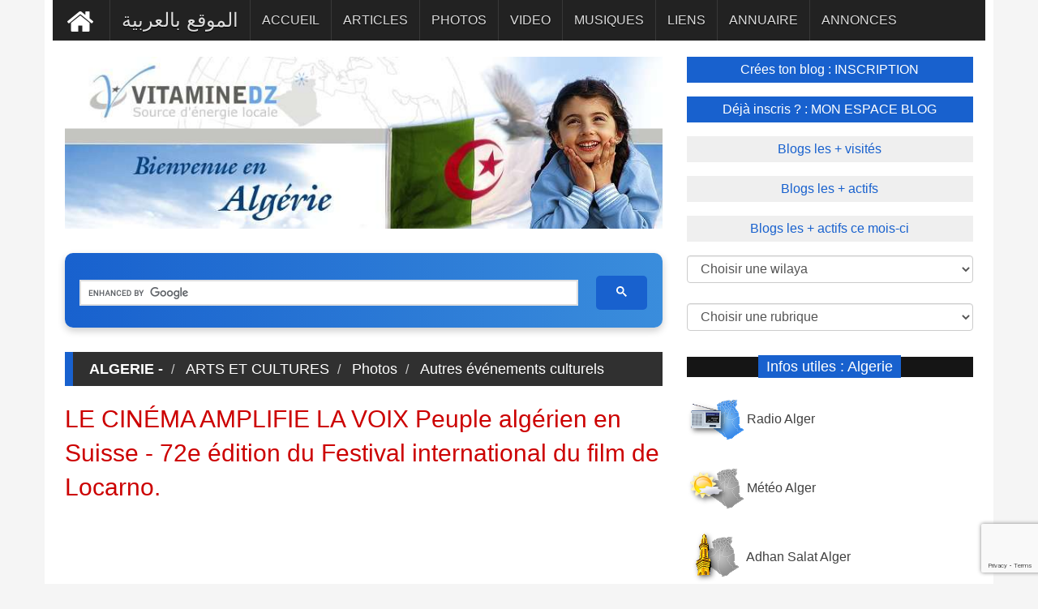

--- FILE ---
content_type: text/html; charset=UTF-8
request_url: https://www.vitaminedz.com/fr/Algerie/le-cinema-amplifie-la-voix-peuple-223218-Photos-0-318-1.html
body_size: 13227
content:


<!DOCTYPE html>
<html dir="ltr" lang="fr">

<head>

<meta name="viewport" content="width=device-width, initial-scale=1.0">

<meta charset="UTF-8">

<title>LE CINÉMA AMPLIFIE LA VOIX Peuple algérien en Suisse 72e édition du | vitaminedz.com</title>
<meta name="description" content="Les Algériens se souviennent de la Suisse comme âtre du FLN et théâtre des négociations de l’indépendance. Ils l’affectionnent. Certains">


<meta property="og:title" content="LE CINÉMA AMPLIFIE LA VOIX Peuple algérien en Suisse - 72e édition du Festival international du film de Locarno.">
<meta property="og:description" content="Les Algériens se souviennent de la Suisse comme âtre du FLN et théâtre des négociations de l’indépendance. Ils l’affectionnent. Certains">

<link rel="canonical" href="https://www.vitaminedz.com/fr/Algerie/le-cinema-amplifie-la-voix-peuple-223218-Photos-0-318-1.html">




<script type="application/ld+json">
{
    "@context": "https://schema.org",
    "@type": "Article",
    "mainEntityOfPage": {
        "@type": "WebPage",
        "@id": "https://www.vitaminedz.com/fr/Algerie/le-cinema-amplifie-la-voix-peuple-223218-Photos-0-318-1.html"
    },
    "headline": "LE CINÉMA AMPLIFIE LA VOIX Peuple algérien en Suisse - 72e édition du Festival international du",
   "articleSection" : "Autres événements culturels",
  "articleBody" : "Les Algériens se souviennent de la Suisse comme âtre du FLN et théâtre des négociations de l’indépendance. Ils l’affectionnent. Certains",
   "image": "https://www.vitaminedz.com/photos/223/223218-le-cinema-amplifie-la-voix-peuple-algerien-en-suisse.jpg",
    "datePublished": "2019-08-17T12:00:00+01:00",
    "dateModified": "2019-08-17T12:00:00+01:00",
    "author": {
        "@type": "Person",
        "name": "litteraturealgerie",
		 "url": "https://www.vitaminedz.com/blog_litteraturealgerie"
    },
    "publisher": {
        "@type": "Organization",
        "name": "Vitaminedz",
        "url": "https://www.vitaminedz.com",
        "logo": {
            "@type": "ImageObject",
            "url": "https://www.vitaminedz.com/images/agence-communication/logo0.gif"
        }
    }
   
}
</script>



<meta property="og:url" content="https://www.vitaminedz.com/fr/Algerie/le-cinema-amplifie-la-voix-peuple-223218-Photos-0-318-1.html">

<meta property="og:site_name" content="vitaminedz.com">
<meta property="article:publisher" content="https://www.facebook.com/vitaminedz/">

<meta property="og:locale" content="fr_FR">
<meta property="og:image" content="https://www.vitaminedz.com/photos/223/223218-le-cinema-amplifie-la-voix-peuple-algerien-en-suisse.jpg">

<meta property="og:image:type" content="image/jpeg">
<meta property="og:image:width" content="275">
<meta property="og:image:height" content="183">

<meta property="fb:app_id" content="691672260953864">
<meta property="og:type" content="article">






	
<!-- Google tag (gtag.js) -->
<script async src="https://www.googletagmanager.com/gtag/js?id=G-0T6C8EXT4B"></script>
<script>
  window.dataLayer = window.dataLayer || [];
  function gtag(){dataLayer.push(arguments);}
  gtag('js', new Date());

  gtag('config', 'G-0T6C8EXT4B');
</script>
<script async src="https://pagead2.googlesyndication.com/pagead/js/adsbygoogle.js?client=ca-pub-1455297240759151"
     crossorigin="anonymous"></script>
<link rel="preconnect" href="https://fonts.googleapis.com" crossorigin>
<link rel="preconnect" href="https://fonts.gstatic.com" crossorigin>






<!--<script async src="https://ajax.googleapis.com/ajax/libs/jquery/1.7.1/jquery.min.js" type="text/javascript"></script>-->

<link rel="stylesheet" href="https://fonts.googleapis.com/css?family=Google+Sans+Text:400,500&display=swap">





<link rel="icon" type="image/png" href="https://www.vitaminedz.com/icon_vdz32.png">

<link rel="apple-touch-icon" sizes="180x180" href="https://www.vitaminedz.com/apple-touch-icon.png">

<link rel="icon" type="image/png" sizes="32x32" href="https://www.vitaminedz.com/favicon-32x32.png">
<link rel="icon" type="image/png" sizes="16x16" href="https://www.vitaminedz.com/favicon-16x16.png">
<meta name="msapplication-TileColor" content="#da532c">
<meta name="theme-color" content="#ffffff">

<link rel="stylesheet" type="text/css" href="https://www.vitaminedz.com/assets/css/bootstrap1.min.css">
<link rel="stylesheet" type="text/css" href="https://www.vitaminedz.com/assets/css/theme.css">
<link rel="stylesheet" type="text/css" href="https://www.vitaminedz.com/assets/css/style2025_fr.css">


<meta name="twitter:card" content="summary_large_image">
<meta name="twitter:site" content="@vitaminedz13">
<meta name="twitter:creator" content="@vitaminedz13">
<style>	
	/* Empêche le décalage du contenu lors de l’ouverture du menu mobile */
@media (max-width: 991px) {
  #navbar {
    position: fixed;
    top: 0;
    left: 0;
    width: 100%;
    height: 100vh; /* plein écran */
    overflow-y: auto;
    background: #222; /* couleur de fond du menu */
    z-index: 9999;
    transform: translateY(-100%);
    transition: transform 0.3s ease-in-out;
  }

  #navbar.in,
  #navbar.show {
    transform: translateY(0);
  }

  /* Empêche le scroll du body quand le menu est ouvert */
  body.menu-open {
    overflow: hidden;
  }
}

</style>
<style>
.adsense-container {
  text-align: center; /* centre le bloc */
  margin: 20px 0;
}

.adsbygoogle {
  display: block;
  width: 100%;
  margin: 0 auto;
}</style>
<style>
#custom-search-modern {
    width: 100%;
    max-width: 900px;
    margin: 30px auto;
    padding: 10px;
    text-align: center;
    background: linear-gradient(90deg, #1861CE, #3A8DDC); /* Gradient bleu */
    border-radius: 10px;
    box-shadow: 0 4px 10px rgba(0,0,0,0.2);
}

#custom-search-modern input[type="text"] {
    width: 70%;
    padding: 12px 15px;
    font-size: 16px;
    border: none;
    border-radius: 5px;
    margin-right: 10px;
    outline: none;
    background-color: #EAF2FB; /* Fond clair pour contraste */
    color: #1861CE; /* Texte bleu */
}

#custom-search-modern button {
    padding: 12px 25px;
    font-size: 16px;
    border: none;
    border-radius: 5px;
    background-color: #1861CE; /* Bouton bleu */
    color: #fff; /* Texte blanc */
    font-weight: bold;
    cursor: pointer;
    transition: all 0.3s ease;
}

#custom-search-modern button:hover {
    background-color: #134BA0; /* Bleu plus foncé au hover */
    transform: scale(1.05);
}

@media (max-width: 768px) {
    #custom-search-modern input[type="text"] {
        width: 60%;
        margin-bottom: 10px;
    }
    #custom-search-modern button {
        width: 30%;
    }
}


/* Table classique */
.single_page table {
  width: 100%;
  border-collapse: collapse;
  overflow-x: auto;
  display: block;              /* permet le scroll horizontal sans wrapper */
  white-space: nowrap;         /* évite les retours à la ligne */
  font-size: 0.95rem;
  border-radius: 8px;
  box-shadow: 0 1px 3px rgba(0,0,0,0.08);
}

/* En-tête */
.single_page thead {
  background: #f8fafc;
}
.single_page thead th {
  text-align: left;
  font-weight: 600;
  padding: 0.9rem 1rem;
  border-bottom: 1px solid #e2e8f0;
}

/* Cellules */
.single_page tbody td {
  padding: 0.8rem 1rem;
  border-bottom: 1px solid #f1f5f9;
  vertical-align: top;
}
.single_page tbody tr:nth-child(even) {
  background: #fafafa;
}

/* Liens */

/* =============================== */
/* Mode mobile (cartes)            */
/* =============================== */
@media (max-width: 680px) {
  .single_page table {
    display: block;
    border: 0;
    white-space: normal; /* permet retour ligne */
  }

  .single_page thead {
    display: none;
  }

  .single_page tbody tr {
    display: block;
    margin: 0.75rem 0;
    background: #fff;
    border: 1px solid #e2e8f0;
    border-radius: 10px;
    box-shadow: 0 4px 12px rgba(0,0,0,0.04);
  }

  .single_page tbody td {
    display: flex;
    justify-content: space-between;
    padding: 0.6rem 0.8rem;
    border: 0;
    border-bottom: 1px dashed #e2e8f0;
  }

  .single_page tbody td:last-child {
    border-bottom: none;
  }

  .single_page tbody td::before {
    content: attr(data-label);
    flex: 0 0 45%;
    font-weight: 600;
    color: #475569;
  }
}
</style>

<script type="application/ld+json">
{
  "@context": "https://schema.org",
  "@type": "WebSite",
  "url": "https://www.vitaminedz.com/",
  "potentialAction": {
    "@type": "SearchAction",
    "target": "https://www.vitaminedz.com/?s={search_term_string}",
    "query-input": "required name=search_term_string"
  }
}
</script>




<style>.single_page_liste ul li {background-color:#ECECEC;
padding-top: 15px; 
padding-left: 10px; 
padding-right: 10px; 
/*arrondir les coins en haut à gauche et en bas à droite*/
-moz-border-radius:10px;
-webkit-border-radius:10px;
line-height: 40px; 
border-radius:10px;}  </style>





<meta name="twitter:title" content="LE CINÉMA AMPLIFIE LA VOIX Peuple algérien en Suisse -">
<meta name="twitter:description" content="Les Algériens se souviennent de la Suisse comme âtre du FLN et théâtre des...">
<meta name="twitter:image" content="https://www.vitaminedz.com/photos/223/223218-le-cinema-amplifie-la-voix-peuple-algerien-en-suisse.jpg">


</head>
<body>


<a class="scrollToTop" href="#"><i class="fa fa-angle-up"></i></a>
<div class="container">

  
  <section id="navArea" >
    <nav class="navbar navbar-inverse">
      <div class="navbar-header" >
        <button type="button" class="navbar-toggle collapsed" data-toggle="collapse" data-target="#navbar" aria-expanded="false" aria-controls="navbar"> <span class="sr-only">Toggle navigation</span> <span class="icon-bar"></span> <span class="icon-bar"></span> <span class="icon-bar"></span> </button>
      </div>
      <div id="navbar" class="navbar-collapse collapse">


        <ul class="nav navbar-nav main_nav" dir="rtl">
<li >
<a style="background: #222222; " href="https://www.vitaminedz.com/"><img src="https://www.vitaminedz.com/images/general/home1.png" width="42" height="46"  alt="Accueil" title="Accueil"></a></li>
<li>
<a  href="https://www.vitaminedz.com/ar/الجزائر/تظاهرات-ثقافية-أخرى-318-Photos-1.html"><span style="font-size: 1.5em">الموقع بالعربية</span></a></li>

<li >
    <a class="menu-accueil" href="https://www.vitaminedz.com/fr/Algerie/Autres-evenements-culturels-318-1.html">ACCUEIL</a>
</li>



    <li>
        <a class="menu-dernier-article" href="https://www.vitaminedz.com/fr/Algerie/Autres-evenements-culturels-318-Articles-1.html">ARTICLES</a>
    </li>



<li>
    <a class="menu-dernier-photo" href="https://www.vitaminedz.com/fr/Algerie/Autres-evenements-culturels-318-Photos-1.html">PHOTOS</a>
</li>



<li>
    <a class="menu-dernier-video" href="https://www.vitaminedz.com/fr/Algerie/Autres-evenements-culturels-318-Videos-1.html">VIDEO</a>
</li>



<li>
    <a class="menu-dernier-musique" href="https://www.vitaminedz.com/fr/Algerie/Autres-evenements-culturels-318-Musiques-1.html">MUSIQUES</a>
</li>



<li>
    <a class="menu-dernier-lien" href="https://www.vitaminedz.com/fr/Algerie/Autres-evenements-culturels-318-Liens-1.html">LIENS</a>
</li>

<li>
    <a class="menu-dernier-annuaire" href="https://www.vitaminedz.com/fr/Algerie/Autres-evenements-culturels-318-Annuaire-1.html">ANNUAIRE</a>
</li>

<li>
    <a class="menu-dernier-annonce" href="https://www.vitaminedz.com/fr/Algerie/Autres-evenements-culturels-318-Annonces-1.html">ANNONCES</a>
</li>


		</ul>
      </div>
    </nav>
  </section>
<section id="contentSection">
    


<div class="col-lg-8 col-md-8 col-sm-8">
        <div class="left_content">
  <section>
  
  


								  
<img src="https://www.vitaminedz.com/entete-wilaya/0.jpg"   alt="Algerie - Autres événements culturels" title="Algerie - Autres événements culturels">


	<div id="custom-search-modern">
    <div style="display: block; padding-top: 10px; min-height: 35px;">
   <script async src="https://cse.google.com/cse.js?cx=551557e40010e02f9">
</script>
<div class="gcse-searchbox-only"></div>
    </div>
</div>

  </section>
		  <div class="single_page">

<ol class="breadcrumb"><li class="titre-dernier-photo"><a href="https://www.vitaminedz.com/">ALGERIE - </a></li><li><a  href="https://www.vitaminedz.com/fr/Algerie/Arts-et-cultures-100-1.html">ARTS ET CULTURES</a></li><li><a  href="https://www.vitaminedz.com/fr/Algerie/Autres-evenements-culturels-318-Photos-1.html">Photos<li class="active"><a href="https://www.vitaminedz.com/fr/Algerie/Autres-evenements-culturels-318-1.html">Autres événements culturels</a></li></ol>            <h1 style="color: #CC0000;">LE CINÉMA AMPLIFIE LA VOIX Peuple algérien en Suisse - 72e édition du Festival international du film de Locarno.</h1><script async src="https://pagead2.googlesyndication.com/pagead/js/adsbygoogle.js?client=ca-pub-1455297240759151"
     crossorigin="anonymous"></script>
<!-- vdz top 2025 ultime -->
<ins class="adsbygoogle"
     style="display:block"
     data-ad-client="ca-pub-1455297240759151"
     data-ad-slot="1016419065"
     data-ad-format="auto"
     data-full-width-responsive="true"></ins>
<script>
     (adsbygoogle = window.adsbygoogle || []).push({});
</script><br />
</div><div class="single_page">




            <div class="single_page_content"> 
	
<br />
<!--<h2>-->
<div class="center"><img src="https://www.vitaminedz.com/photos/223/223218-le-cinema-amplifie-la-voix-peuple-algerien-en-suisse.jpg" alt="LE CINÉMA AMPLIFIE LA VOIX Peuple algérien en Suisse - 72e édition du Festival international du film de Locarno."  width="275" height="183"></div><br /><br /><!-- vote -->


<div class="center"><iframe  style="width: 360px; height: 100px; padding: 0;margin: 0; border : none" src="https://www.vitaminedz.com/vote.php?id_article=223218&type=0&lg=1" ></iframe>


</div>
<!-- vote -->
Les Algériens se souviennent de la Suisse comme âtre du FLN et théâtre des négociations de l’indépendance. Ils l’affectionnent. Certains pour ses banques, d’autres pour sa liberté d’expression. Cette semaine, ce sont les cinéastes qui exposent leur œuvre à la 72e édition du Festival international du film de Locarno qui se tient du 7 au 17 août.<br /><br />Pendant que les marcheurs algériens, déterminés à finir le chemin tortueux menant à leur liberté, affrontent courageusement les chaleurs aoûtiennes et l’entêtement absurde d’un système moribond, loin des incendies qui ravagent les forêts algériennes, un jeune cinéaste serpente et se bat contre les sinueuses routes du Centovalli. Il s’agit de Hassen Ferhani qui participe à la chasse au Léopard d’or dans la section “Cinéaste du Présent” du festival suscité.<br /><br />Pour rejoindre le festival, refuge des cinéastes rouges lors de la guerre froide, on a emprunté la route passant par Lucerne où les délégations algériennes et françaises conduites, respectivement, par Ahmed Boumendjel et Georges Pompidou, se sont rencontrées, en mars 1961. Puis on a passé le massif du Saint-Gothard à travers son tunnel routier, d'une longueur de 16,9 kilomètres. Sur la route, on a vu des publicités pour l’autre tunnel ferroviaire éponyme, mis en service en 2016, après 17 ans de travaux.<br /><br />Avec ses 57 km, ce plus long tunnel du monde devient un symbole de l'identité et du développement ; un point de rencontre entre les langues du pays, et une voie de communication entre le nord et de sud de l'Europe.  La frontière séparant les Suisses alémanique et tessinoise est annoncée par les photos des léopards qui sont partout. Cela dénote l’importance que les autorités locales et fédérales accordent au cinéma et à la culture. Sur place, on découvre un programme dense et l’Algérie est très présente, notamment avec 143 rue du désert et Terminal sud, respectivement, de Hassan Ferhani et Rabah Ameur-Zaïmeche. <br /><br />Visible aussi à travers plusieurs films dans la Rétrospective Black Light, consacrée au cinéma fait par des Noirs. Mais aucune référence à la Révolution en cours qui se lit sur les écrans. Ce sont les discussions qui servent d’amplificateurs à la voix du peuple. L’information a vite circulé entre les rares Algériens et Marocains vivant au Tessin. 9 août, 18h30, l’équipe du film de Ferhani, dont les acteurs Amari Chawki et Samir Elhakim, présentent le film à quelques 500 festivaliers. Rachid, le Marocain, et Salah, l’Algérien, confessent. “Nous sommes un peu isolés ici et ce genre d’occasion est à savourer.”<br /><br />Le Marocain Abderazak qui gérait autrefois, durant le festival, la tente “Casablanca”, dédiée à la culture maghrébine, regrette “l’absence de lieu de diffusion de la riche culture de nos pays”. Et d’ajouter : “Ce manque crée de l’ignorance qui rend parfois le dialogue et l’intégration difficile.”Après la présentation, vint le noir, puis la lumière de la première image du film : un décor désertique à travers une porte. Elle dure. Un regard contemplatif. Il est plus pointé sur la route et le sol, guettant un quelconque passager qui rentrerait dans le champ.<br /><br />Le ciel et le grand désert sont restés en hors-champ. “C’est l’Algérie vue du sol, et non pas du ciel”, plaisante Hassan qui a choisi son point de point. Celui de Malika, une septuagénaire débonnaire qui gère un petit restaurant de fortune au milieu du désert. “Je voulais faire un film avec Malika et non pas sur Malika”, explique-t-il. Des passants, chacun avec son histoire sans intérêt parfois, se succèdent, mais seule Malika intéresse la caméra.<br /><br />L’intensité dramatique a été entretenue par ses inquiétudes devant son existence menacée par la construction d’une pompe à essence en face de son commerce. “Tout au long des mois de tournage, j’ai essayé de m’adapter à mon personnage et aux évènements”, nous éclaire le cinéaste. Le lendemain, Rabah, habitué du festival, voit son film Terminal Sud projeté. D’emblée, il plonge une large audience dans la violence qui terrasse un médecin entre le marteau de l’État profond et l’enclume des groupes armés.  Il n’est pas aisé de parler des films de ce compatriote tant il est toujours déroutant.<br /><br />Imaginez l’histoire d’un médecin algérien, plongé dans l’atmosphère de la terreur de la décennie noire, face au terrible dilemme de mener un combat impossible, ou de s’exiler en France. Des faux barrages, des assassinats, des abus policiers, de la torture etc. Et le film se déroule en 2018, en France, comme certains indices le montrent : les plaques de voiture, l’écriteau sur une tombe. “Naturellement, j’ai volontairement laissé quelques indices, mais je n’ai pas voulu ancrer l’histoire dans un lieu connu”, commente Zaimèche. À la fin de la projection de ce film qui est en compétition internationale, à l’instar de son protagoniste, interprété par Ramzi, parfois peu crédible, le spectateur ne sait plus à quel repère s’accrocher.<br /><br />On peut dire que c’est un film absurdement sur la “décennie noire” française ! À méditer ! Sous un ciel capricieux, on croise Mohamed Soudani qui évoque son film Guerre sans images. Il prend des nouvelles de la rue algérienne et exprime sa joie de “la fierté retrouvée grâce au courage des jeunes. Je suis fier de cette jeunesse !” Il évoque aussi son neveu Hillel Soudani et se rappelle que c’est le foot qui l’a ramené au Tessin et au cinéma. Une pluie torrentielle écourte la discussion. Et on se retrouve à regarder West Indices du Mauritanien Med Hondo, programmé dans la rétrospective Black Light.<br /><br />Coproduit avec l’Algérie, le film est une diatribe contre le colonialisme.  Dans le même sens, France Fanon s’est invité à l’écran à travers le film Frantz Fanon : Black Skin, White Mask de Isaac Julien et Mark Nash qui se sont livrés au dur exercice d’éclairer la pensée complexe de cet Algérien, à travers ses écrits. Et aussi par sa biographie qui commence en Martinique, terre natale de l’écrivain Joseph Zobel qui a publié, en 1950, La Rue Cases-Nègres, et à la réalisatrice Euzhan Palcy l’ayant porté à l’écran, en 1983.<br /><br />L’adaptation de ce roman autobiographique qui ressemble fortement au Fils du Pauvre de Mouloud Feraoun, publié aussi en 1950, lui a valu un Lion d'Argent à la Mostra de Venise et un César de la meilleure première œuvre en 1984. Les Prix à Locarno, tout le monde les espère. Mais les Léopards, comme les militaires algériens, résistent.  À Alger ou ici, il faut de la patience, de la persévérance et du génie pour atteindre son but. En attendant, les félins continuent à feuler et les Algériens à marcher.<br /> <br /><br /><br />  

<!--</h2>-->

<!--

-->

		  <div class="single_page">

		  <br />	  <div class="separation100"><div class="pagination">

	  <a class="titre-dernier-photo" title="Festival du cinéma de Douarnenez L’Algérie mise à l’honneur"  href="https://www.vitaminedz.com/fr/Algerie/festival-du-cinema-de-douarnenez-l-algerie-223217-Photos-0-318-1.html"> &lt;&lt; Festival du cinéma de Douarnenez L’Algérie mise à l’honneur</a><br /><br />		  </div></div>
		  </div>


		
		 	
<div class="post_commentbox">

         <div class="social_link">
	
<div style="padding: 10px"><!-- ShareThis BEGIN -->
<div class="sharethis-inline-share-buttons"></div>
<!-- ShareThis END -->
</div>		<b>Vu : </b>129 fois<br /><b>Posté par : </b><a rel="nofollow" class= "titre-lien" href="https://www.vitaminedz.com/blog_litteraturealgerie">litteraturealgerie</a><br /><b>Photographié par : </b>© Tahar Houchi /Liberté.<br /><b>Source : </b>Liberte-algerie.com<br />	
			
<br />
            </div>

<!-- suivant precedent -->
<!-- suivant precedent -->



 </div>

 
			<div class="related_post">

			

<!--<a id="reagir1"></a>-->
<ol class="breadcrumb"><li style="color: #fff">
Votre commentaire</li></ol>
<div id="blog"><div class="blog-article">
<div style="color:red; text-align: center">
Votre commentaire s'affichera sur cette page après validation par l'administrateur. <br />Ceci n'est en aucun cas un formulaire à l'adresse du sujet évoqué, <br />mais juste un espace d'opinion et d'échange d'idées dans le respect.</div>

<form id="Form1" name="formulaire" method="post" action="https://www.vitaminedz.com/fr/Algerie/le-cinema-amplifie-la-voix-peuple-223218-Photos-0-318-1.html" OnSubmit="check_fields(); return result" autocomplete="off"><input type="hidden" name="lien" value="https://www.vitaminedz.com/fr/Algerie/le-cinema-amplifie-la-voix-peuple-223218-Photos-0-318-1.html">
<input type="hidden" name="wilaya" value="0"><input type="hidden" name="nom_annuaire" value="Photos"><input type="hidden" name="type_commentaire" value="3"><input type="hidden" name="cat" value="223218"><input type="hidden" name="lg" value="fr">
<div class="row">
	<div class="col-sm-6 form-group">
Nom & prénom <br />
<input type="text" name="nom_prenom"  maxlength="40" class="form-control" value="" ></div>
	<div class="col-sm-6 form-group">

email : 
<span style="color:red">*</span><br /><input maxlength="100" type="text" name="email" class="form-control" value="" autocomplete="off"></div>


<div class="col-sm-6 form-group">
Ville <span style="color:red">*</span><br /><input type="text" name="ville"  maxlength="40" class="form-control" value="">
</div>

<div class="col-sm-6 form-group">
Pays : 

<span style="color:red">*</span><br /><select name="pays" class="form-control" onchange='change_wilaya();'>


<option value='1'>Afghanistan
<option value='2'>Afrique du Sud
<option value='3'>Albanie
<option value='	' selected>Algérie
<option value='5'>Allemagne
<option value='6'>Andorre
<option value='7'>Angola
<option value='8'>Antigua
<option value='9'>Arabie saoudite
<option value='10'>Argentine
<option value='11'>Arménie
<option value='12'>Australie
<option value='13'>Autriche
<option value='14'>Azerbaidjan
<option value='15'>Bahamas
<option value='16'>Bahrein
<option value='17'>Bangladesh
<option value='18'>Barbade
<option value='19'>Belgique
<option value='20'>Bélize
<option value='21'>Bénin
<option value='22'>Bhoutan
<option value='23'>Biélorussie
<option value='24'>Bolivie
<option value='25'>Bosnie
<option value='26'>Botswana
<option value='27'>Brésil
<option value='28'>Brunei
<option value='29'>Bulgarie
<option value='30'>Burkina Faso
<option value='31'>Burundi
<option value='32'>Cambodge
<option value='33'>Cameroun
<option value='34'>Canada
<option value='35'>Cap-Vert
<option value='36'>Caraibes
<option value='37'>Chili
<option value='38'>Chine
<option value='39'>Chypre
<option value='40'>Colombie
<option value='41'>Comorres
<option value='42'>Congo
<option value='43'>Corée (du nord)
<option value='44'>Corée (du sud)
<option value='45'>Costa Rica
<option value='46'>Côte-d'Ivoire
<option value='47'>Croatie
<option value='48'>Cuba
<option value='49'>Danemark
<option value='50'>Darussalam
<option value='51'>Djibouti
<option value='52'>Dominique
<option value='53'>Egypte
<option value='54'>Emirats Arabes Unis
<option value='55'>Equateur
<option value='56'>Erythrée
<option value='57'>Espagne
<option value='58'>Estonie
<option value='59'>Etats-Unis
<option value='60'>Ethiopie
<option value='61'>Fidji
<option value='62'>Finlande
<option value='63'>France
<option value='64'>Gabon
<option value='65'>Gambie
<option value='66'>Géorgie
<option value='67'>Ghana
<option value='68'>Grèce
<option value='69'>Grenade
<option value='70'>Guatemala
<option value='71'>Guinée
<option value='72'>Guyane
<option value='73'>Haiti
<option value='74'>Honduras
<option value='75'>Hong-kong
<option value='76'>Hongrie
<option value='77'>Iles Cayman
<option value='78'>Iles Féroé
<option value='79'>Inde
<option value='80'>Indonésie
<option value='81'>Iran
<option value='82'>Iraq
<option value='83'>Irlande
<option value='84'>Islande
<option value='85'>Israèl
<option value='86'>Italie
<option value='87'>Jamaique
<option value='88'>Japon
<option value='89'>Jordanie
<option value='90'>Kazakhstan
<option value='91'>Kénya
<option value='92'>Kiribati
<option value='93'>Koweit
<option value='94'>Kyrgyzstan
<option value='95'>Laos
<option value='96'>Lésotho
<option value='97'>Lettonie
<option value='98'>Liban
<option value='99'>Libéria
<option value='100'>Libya
<option value='101'>Liechtenstein
<option value='102'>Lituanie
<option value='103'>Luxembourg
<option value='104'>Macédoine
<option value='105'>Madagascar
<option value='106'>Malaisie
<option value='107'>Malawi
<option value='108'>Maldives
<option value='109'>Mali
<option value='110'>Malte
<option value='111'>Maroc
<option value='112'>Maurice
<option value='113'>Mauritanie
<option value='114'>Mexique
<option value='115'>Micronésie
<option value='116'>Moldavie
<option value='117'>Monaco
<option value='118'>Mongolie
<option value='119'>Monténégro
<option value='120'>Mozambique
<option value='121'>Myanmar
<option value='122'>Namibie
<option value='123'>Nauru
<option value='124'>Népal
<option value='125'>Nicaragua
<option value='126'>Niger
<option value='127'>Nigéria
<option value='128'>Norvège
<option value='129'>Nouvelle-Zélande
<option value='130'>Oman
<option value='131'>Ouganda
<option value='132'>Ouzbékistan
<option value='133'>Pakistan
<option value='134'>Panama
<option value='135'>Nouvelle-Guinée
<option value='136'>Paraguay
<option value='137'>Pays-Bas
<option value='138'>Pérou
<option value='139'>Philippines
<option value='140'>Pologne
<option value='141'>Polynésie française
<option value='142'>Portugal
<option value='143'>Quatar
<option value='144'>Centre Africaine
<option value='145'>dominique
<option value='146'>République tchèque
<option value='147'>Roumanie
<option value='148'>Royaume-Uni
<option value='149'>Ruanda
<option value='150'>Russie
<option value='151'>Saint Vincent
<option value='152'>Salvador
<option value='153'>Samoa occidental
<option value='154'>San Marin
<option value='155'>Sao Tome
<option value='156'>Sénégal
<option value='157'>Serbie
<option value='158'>Sierra Léone
<option value='159'>Singapour
<option value='160'>Slovaquie
<option value='161'>Slovénie
<option value='162'>Solomon
<option value='163'>Somalie
<option value='164'>Soudan
<option value='165'>Sri Lanka
<option value='166'>Suède
<option value='167'>Suisse
<option value='168'>Surinam
<option value='169'>Swaziland
<option value='170'>Syrie
<option value='171'>Tadjikistan
<option value='172'>Taiwan
<option value='173'>Tanzanie
<option value='174'>Tchad
<option value='175'>Thailande
<option value='176'>Togo
<option value='177'>Tonga
<option value='178'>Trinidad et Tobago
<option value='179'>Tunisie
<option value='180'>Turkménistan
<option value='181'>Turquie
<option value='182'>Ukraine
<option value='183'>Uruguay
<option value='184'>Vanuatu
<option value='185'>Vatican
<option value='186'>Vénézuela
<option value='187'>Vietnam
<option value='188'>Yémen
<option value='189'>Yougoslavie
<option value='190'>Zaire
<option value='191'>Zambie
<option value='192'>Zimbabwe
<option value='193'>Palestine
</select></div>
<div class="col-sm-12 form-group">
Profession : 
<br /><input maxlength="100" type="text" name="profession" class="form-control" value="" ></div>
<div class="col-sm-12 form-group">

Message : 
<span style="color:red">*</span><br /><textarea name="message" style="min-height: 100px" class="form-control"></textarea></div>


<div class="col-sm-12 form-group">

<!--<div class="g-recaptcha" data-sitekey="6Lcp6vQZAAAAAK0IBToLU9aOeIugP0z0hZGWJCYK"></div>-->
<input type="hidden" id="recaptchaResponse" name="recaptcha-response">



</div>

<div class="col-sm-12 form-group">
(Les champs * sont obligatores)</div>
<div class="col-sm-12 form-group" style="text-align: center">
<button class="g-recaptcha btn btn-primary" data-sitekey="6Lcp6vQZAAAAAK0IBToLU9aOeIugP0z0hZGWJCYK" data-callback="submitForm">Envoyer</button>
</div>
</div>
</div></div>
</form>

<script>
function submitForm() {
    document.getElementById('Form1').submit();
}
</script>

<br />
            </div>

<div class="single_page">
</div>
          </div>
        </div>
      </div>      </div>

		  
      <div class="col-lg-4 col-md-4 col-sm-4">
        <aside class="right_content">


   <div class="latest_post" >

		<ul class="spost_nav2">
		    	

          <li><a   href="https://www.vitaminedz.com/inscription1.php?lg=fr" class="btn-top01" >Crées ton blog : INSCRIPTION</a></li>
<li><a  href="https://www.vitaminedz.com/espace-blog1.php?lg=fr"  class="btn-top01_off" > 
Déjà inscris ? : MON ESPACE BLOG</a>
</li>



<li>
<a   href="https://www.vitaminedz.com/classement-blog.php?lg=fr&c=2&id_page=1"
  class="btn-top02">Blogs les + visités</a></li><li><a   href="https://www.vitaminedz.com/classement-blog.php?lg=fr&c=1&id_page=1"
 class="btn-top02">Blogs les + actifs</a></li><li><a   href="https://www.vitaminedz.com/classement-blog-mensuel.php?lg=fr&id_page=1"
 class="btn-top02">Blogs les + actifs ce mois-ci</a>
</li>
</ul>

    </div>

<div class="page_content" >
    <div class="rte">
<div class="row" >
<div  style="padding-top: 5px; padding-left: 15px; padding-right : 15px;  padding-bottom: 5px; "><form action="#" name="form1" ><select name="nom_wilaya01" id="nom_wilaya01" class="form-control" onchange="navigate()"> 
<option value="">
Choisir une wilaya </option>
<option value="https://www.vitaminedz.com/"> Toute l'Algérie</option><option value="https://www.vitaminedz.com/fr/Adrar"> 01 - Adrar</option><option value="https://www.vitaminedz.com/fr/Chlef"> 02 - Chlef</option><option value="https://www.vitaminedz.com/fr/Laghouat"> 03 - Laghouat</option><option value="https://www.vitaminedz.com/fr/Oum-el-bouaghi"> 04 - Oum-El-Bouaghi</option><option value="https://www.vitaminedz.com/fr/Batna"> 05 - Batna</option><option value="https://www.vitaminedz.com/fr/Bejaia"> 06 - Béjaia</option><option value="https://www.vitaminedz.com/fr/Biskra"> 07 - Biskra</option><option value="https://www.vitaminedz.com/fr/Bechar"> 08 - Béchar</option><option value="https://www.vitaminedz.com/fr/Blida"> 09 - Blida</option><option value="https://www.vitaminedz.com/fr/Bouira"> 10 - Bouira</option><option value="https://www.vitaminedz.com/fr/Tamanrasset"> 11 - Tamanrasset</option><option value="https://www.vitaminedz.com/fr/Tebessa"> 12 - Tébéssa</option><option value="https://www.vitaminedz.com/fr/Tlemcen"> 13 - Tlemcen</option><option value="https://www.vitaminedz.com/fr/Tiaret"> 14 - Tiaret</option><option value="https://www.vitaminedz.com/fr/Tizi-ouzou"> 15 - Tizi-Ouzou</option><option value="https://www.vitaminedz.com/fr/Alger"> 16 - Alger</option><option value="https://www.vitaminedz.com/fr/Djelfa"> 17 - Djelfa</option><option value="https://www.vitaminedz.com/fr/Jijel"> 18 - Jijel</option><option value="https://www.vitaminedz.com/fr/Setif"> 19 - Sétif</option><option value="https://www.vitaminedz.com/fr/Saida"> 20 - Saida</option><option value="https://www.vitaminedz.com/fr/Skikda"> 21 - Skikda</option><option value="https://www.vitaminedz.com/fr/Sidi-belabbes"> 22 - Sidi-Belabbès</option><option value="https://www.vitaminedz.com/fr/Annaba"> 23 - Annaba</option><option value="https://www.vitaminedz.com/fr/Guelma"> 24 - Guelma</option><option value="https://www.vitaminedz.com/fr/Constantine"> 25 - Constantine</option><option value="https://www.vitaminedz.com/fr/Medea"> 26 - Médéa</option><option value="https://www.vitaminedz.com/fr/Mostaganem"> 27 - Mostaganem</option><option value="https://www.vitaminedz.com/fr/Msila"> 28 - M'sila</option><option value="https://www.vitaminedz.com/fr/Mascara"> 29 - Mascara</option><option value="https://www.vitaminedz.com/fr/Ouargla"> 30 - Ouargla</option><option value="https://www.vitaminedz.com/fr/Oran"> 31 - Oran</option><option value="https://www.vitaminedz.com/fr/El-bayadh"> 32 - El-Bayadh</option><option value="https://www.vitaminedz.com/fr/Illizi"> 33 - illizi</option><option value="https://www.vitaminedz.com/fr/Bordj-bou-arreridj"> 34 - B.B.Arreridj</option><option value="https://www.vitaminedz.com/fr/Boumerdes"> 35 - Boumerdès</option><option value="https://www.vitaminedz.com/fr/El-taref"> 36 - El-Tarèf</option><option value="https://www.vitaminedz.com/fr/Tindouf"> 37 - Tindouf</option><option value="https://www.vitaminedz.com/fr/Tissemsilt"> 38 - Tissemsilt</option><option value="https://www.vitaminedz.com/fr/El-oued"> 39 - El-Oued</option><option value="https://www.vitaminedz.com/fr/Khenchela"> 40 - Khenchela</option><option value="https://www.vitaminedz.com/fr/Souk-ahras"> 41 - Souk-Ahras</option><option value="https://www.vitaminedz.com/fr/Tipaza"> 42 - Tipaza</option><option value="https://www.vitaminedz.com/fr/Mila"> 43 - Mila</option><option value="https://www.vitaminedz.com/fr/Ain-defla"> 44 - Ain-Defla</option><option value="https://www.vitaminedz.com/fr/Naama"> 45 - Naama</option><option value="https://www.vitaminedz.com/fr/Ain-temouchent"> 46 - Ain Témouchent</option><option value="https://www.vitaminedz.com/fr/Ghardaia"> 47 - Ghardaia</option><option value="https://www.vitaminedz.com/fr/Relizane"> 48 - Relizane</option>
</select></form>
</div><div  style="padding-top: 20px; ; padding-left: 15px; padding-right : 15px;padding-bottom: 5px">
<form action="#" name="form2" >



<select aria-label="Choisir une rubrique" name="nom_cat" id="nom_cat"  class="form-control"  onchange="navigate1()"> 
<option value="">
Choisir une rubrique
</option>
<option value="https://www.vitaminedz.com/fr/Algerie/Actualites-120-1.html"> ACTUALITES</option><option value="https://www.vitaminedz.com/fr/Algerie/Agriculture-18-1.html"> AGRICULTURE</option><option value="https://www.vitaminedz.com/fr/Algerie/Agro-alimentaire-13-1.html"> AGRO-ALIMENTAIRE</option><option value="https://www.vitaminedz.com/fr/Algerie/Annonces-17796-1.html"> ANNONCES</option><option value="https://www.vitaminedz.com/fr/Algerie/Artisanat-et-metiers-107-1.html"> ARTISANAT ET METIERS</option><option value="https://www.vitaminedz.com/fr/Algerie/Arts-et-cultures-100-1.html"> ARTS ET CULTURES</option><option value="https://www.vitaminedz.com/fr/Algerie/Associations-et-organisations-16413-1.html"> ASSOCIATIONS ET ORGANISATIONS</option><option value="https://www.vitaminedz.com/fr/Algerie/Batiment-et-travaux-publics-16-1.html"> BATIMENT ET TRAVAUX PUBLICS</option><option value="https://www.vitaminedz.com/fr/Algerie/Communautes-113-1.html"> COMMUNAUTES</option><option value="https://www.vitaminedz.com/fr/Algerie/Communes-139-1.html"> COMMUNES</option><option value="https://www.vitaminedz.com/fr/Algerie/Communication-59-1.html"> COMMUNICATION</option><option value="https://www.vitaminedz.com/fr/Algerie/Divertissement-15989-1.html"> DIVERTISSEMENT</option><option value="https://www.vitaminedz.com/fr/Algerie/Droit-et-justice-121-1.html"> DROIT ET JUSTICE</option><option value="https://www.vitaminedz.com/fr/Algerie/Economie-22-1.html"> ECONOMIE</option><option value="https://www.vitaminedz.com/fr/Algerie/Emploi-et-travail-245-1.html"> EMPLOI ET TRAVAIL</option><option value="https://www.vitaminedz.com/fr/Algerie/Enseignement-et-formation-61-1.html"> ENSEIGNEMENT ET FORMATION</option><option value="https://www.vitaminedz.com/fr/Algerie/Environnement-74-1.html"> ENVIRONNEMENT</option><option value="https://www.vitaminedz.com/fr/Algerie/Femmes-81-1.html"> FEMMES</option><option value="https://www.vitaminedz.com/fr/Algerie/Geographie-76-1.html"> GEOGRAPHIE</option><option value="https://www.vitaminedz.com/fr/Algerie/Histoire-69-1.html"> HISTOIRE</option><option value="https://www.vitaminedz.com/fr/Algerie/Immobilier-144-1.html"> IMMOBILIER</option><option value="https://www.vitaminedz.com/fr/Algerie/Informations-utiles-18408-1.html"> INFORMATIONS UTILES</option><option value="https://www.vitaminedz.com/fr/Algerie/Informatique-90-1.html"> INFORMATIQUE</option><option value="https://www.vitaminedz.com/fr/Algerie/Institutions-7-1.html"> INSTITUTIONS</option><option value="https://www.vitaminedz.com/fr/Algerie/Litterature-algerienne-16051-1.html"> LITTERATURE ALGERIENNE</option><option value="https://www.vitaminedz.com/fr/Algerie/Musique-88-1.html"> MUSIQUE</option><option value="https://www.vitaminedz.com/fr/Algerie/Patrimoine-287-1.html"> PATRIMOINE</option><option value="https://www.vitaminedz.com/fr/Algerie/Personnages-33-1.html"> PERSONNAGES</option><option value="https://www.vitaminedz.com/fr/Algerie/Photographie-20382-1.html"> PHOTOGRAPHIE</option><option value="https://www.vitaminedz.com/fr/Algerie/Recettes-de-cuisine-83-1.html"> RECETTES DE CUISINE</option><option value="https://www.vitaminedz.com/fr/Algerie/Religion-366-1.html"> RELIGION</option><option value="https://www.vitaminedz.com/fr/Algerie/Sante-5-1.html"> SANTE</option><option value="https://www.vitaminedz.com/fr/Algerie/Sciences-et-technologies-18761-1.html"> SCIENCES ET TECHNOLOGIES</option><option value="https://www.vitaminedz.com/fr/Algerie/Services-23-1.html"> SERVICES</option><option value="https://www.vitaminedz.com/fr/Algerie/Societe-85-1.html"> SOCIETE</option><option value="https://www.vitaminedz.com/fr/Algerie/Soufisme-367-1.html"> SOUFISME</option><option value="https://www.vitaminedz.com/fr/Algerie/Sports-et-loisirs-207-1.html"> SPORTS ET LOISIRS</option><option value="https://www.vitaminedz.com/fr/Algerie/Tourisme-11-1.html"> TOURISME</option><option value="https://www.vitaminedz.com/fr/Algerie/Transport-9-1.html"> TRANSPORT</option><option value="https://www.vitaminedz.com/fr/Algerie/Vehicules-214-1.html"> VEHICULES</option><option value="https://www.vitaminedz.com/fr/Algerie/Villages-d-algerie-27743-1.html"> VILLAGES D'ALGERIE</option>
</select></form></div></div></div>


  <br>
</div>



<div class="single_sidebar100"><div><span style="background: #1861CE">Infos utiles : Algerie</span></div>
            <ul class="titre-dernier-general">
                
                <a    href="https://www.vitaminedz.com/pop-right.php?r=radio&nom_wilaya=alger&lg=fr" title="Radio  Alger"><img  src="https://www.vitaminedz.com/images/general/right-radio.png" width="70" height="85"  alt="Ecoutez la radio H24 ;  Alger">
Radio Alger</a><br />
                
                <a   href="https://www.vitaminedz.com/pop-right.php?r=meteo&nom_wilaya=alger&lg=fr" title="Météo Alger"><img src="https://www.vitaminedz.com/images/general/right-meteo.png" width="70" height="85"  alt="Suiver la Météo :  Alger">
Météo Alger</a><br />
                <a   href="https://www.vitaminedz.com/pop-right.php?r=Horaire-Prieres&nom_wilaya=alger&lg=fr" title="Horaire-Prieres Alger"><img src="https://www.vitaminedz.com/images/general/right-salat.png" width="70" height="85"  alt="Horaires de prière :  Alger">
Adhan Salat Alger</a><br />
                <a   href="https://www.vitaminedz.com/annuaire-telephonique.php?lg=fr" title="Annuaire téléphonique"><img  src="https://www.vitaminedz.com/images/general/right-annuaire.png" width="70" height="85"  alt="Recherche sur l'Annuaire ">Annuaire téléphonique</a><br />



<a   href="https://www.vitaminedz.com/annuaire-inverse.php?lg=fr" title="Annuaire inversé"><img src="https://www.vitaminedz.com/images/general/right-annuaire.png" width="70" height="85"  alt="Consultez l'annuaire par numéro ">Annuaire inversé</a><br />

            

		</ul>
<br />
</div><div class="single_sidebar"><div class="single_sidebar100">




         
         


		</aside>
      </div>
    </div>
  </section>



<script src="https://www.vitaminedz.com/assets/js/jquery.min_3.5.0.js"></script> 
<script src="https://www.vitaminedz.com/assets/js/jquery-migrate-1.2.1.min.js"></script> 
<!--<script  src="//code.jquery.com/jquery-migrate-1.2.1.min.js" ></script>-->
<script src="https://www.vitaminedz.com/assets/js/bootstrap.min.js"></script> 
<!-- Scripts spécifiques -->


<!--[if lt IE 9]>
<script defer src="https://www.vitaminedz.com/assets/js/html5shiv.min.js"></script>
<script defer src="https://www.vitaminedz.com/assets/js/respond.min.js"></script>
<![endif]-->

<!-- reCAPTCHA -->
<script defer  id="recaptcha" src="https://www.google.com/recaptcha/api.js"></script>

<!-- Google Analytics + Ads (centralisé dans ton inc) -->

<!-- Librairies JS -->
<script defer  src="https://www.vitaminedz.com/assets/js/wow.min.js"></script> 

<script src="https://www.vitaminedz.com/assets/js/jquery.li-scroller.1.0.js"></script> 
<script src="https://www.vitaminedz.com/assets/js/jquery.newsTicker.min.js"></script> 
<script defer  src="https://www.vitaminedz.com/assets/js/jquery.fancybox.pack.js"></script> 
<script defer  src="https://www.vitaminedz.com/assets/js/sticky.js"></script> 
<script defer src="https://www.vitaminedz.com/js/form.js?v=0.2"></script>

<!-- Partage social -->
<script type='text/javascript' src='https://platform-api.sharethis.com/js/sharethis.js#property=692d970ddc855f72a115a781&product=sop' async='async'></script>


</div>

<div class="container">
<div class="stick-stop">
</div>





























</body>
</html>


--- FILE ---
content_type: text/html; charset=UTF-8
request_url: https://www.vitaminedz.com/vote.php?id_article=223218&type=0&lg=1
body_size: 641
content:
<!DOCTYPE html>
<html lang="fr">
<head>
    <meta charset="UTF-8">
	  <meta name="robots" content="noindex, nofollow">

    <meta name="viewport" content="width=device-width, initial-scale=1.0">
    <!-- Ajouter la directive noindex, nofollow -->

    <title>Vote</title>
    <!-- Autres balises head -->
</head>	<link href="css/rating_style.css" rel="stylesheet" type="text/css" media="all">
	
	<script type="text/javascript" src="js/rating_update.js"></script>	

<div style="width: 280px; padding: 5; background-color: #FFFFFF">
<div class="rated_text">Vote <span id="outOfFive_223218" class="out5Class">5.44</span>/10 (<span id="showvotes_223218" class="votesClass">45 Votes</span>)</div>
			<ul class="star-rating" id="rater_223218">
				<li class="current-rating" style="width:54.44%;" id="ul_223218"></li>
				<li><a rel="nofollow" onclick="rate('1','223218',true,false,true); return false;" href="includesvotes/rating_process.php?id=223218&rating=1" title="1" class="one-star" >1</a></li>
				<li><a rel="nofollow" onclick="rate('2','223218',true,false,true); return false;" href="includesvotes/rating_process.php?id=223218&rating=2" title="2" class="two-stars">2</a></li>
				<li><a rel="nofollow" onclick="rate('3','223218',true,false,true); return false;" href="includesvotes/rating_process.php?id=223218&rating=3" title="3" class="three-stars">3</a></li>
				<li><a rel="nofollow" onclick="rate('4','223218',true,false,true); return false;" href="includesvotes/rating_process.php?id=223218&rating=4" title="4" class="four-stars">4</a></li>
				<li><a rel="nofollow" onclick="rate('5','223218',true,false,true); return false;" href="includesvotes/rating_process.php?id=223218&rating=5" title="5" class="five-stars">5</a></li>
				<li><a rel="nofollow" onclick="rate('6','223218',true,false,true); return false;" href="includesvotes/rating_process.php?id=223218&rating=6" title="6" class="six-stars">6</a></li>
				<li><a rel="nofollow" onclick="rate('7','223218',true,false,true); return false;" href="includesvotes/rating_process.php?id=223218&rating=7" title="7" class="seven-stars">7</a></li>
				<li><a rel="nofollow" onclick="rate('8','223218',true,false,true); return false;" href="includesvotes/rating_process.php?id=223218&rating=8" title="8" class="height-stars">8</a></li>
				<li><a rel="nofollow" onclick="rate('9','223218',true,false,true); return false;" href="includesvotes/rating_process.php?id=223218&rating=9" title="9" class="nine-stars">9</a></li>
				<li><a rel="nofollow" onclick="rate('10','223218',true,false,true); return false;" href="includesvotes/rating_process.php?id=223218&rating=10" title="10" class="ten-stars">10</a></li>
			</ul>
			<div id="loading_223218"></div></div>
</body></html>

--- FILE ---
content_type: text/html; charset=utf-8
request_url: https://www.google.com/recaptcha/api2/anchor?ar=1&k=6Lcp6vQZAAAAAK0IBToLU9aOeIugP0z0hZGWJCYK&co=aHR0cHM6Ly93d3cudml0YW1pbmVkei5jb206NDQz&hl=en&v=N67nZn4AqZkNcbeMu4prBgzg&size=invisible&anchor-ms=20000&execute-ms=30000&cb=d0c8u0v6l23v
body_size: 49445
content:
<!DOCTYPE HTML><html dir="ltr" lang="en"><head><meta http-equiv="Content-Type" content="text/html; charset=UTF-8">
<meta http-equiv="X-UA-Compatible" content="IE=edge">
<title>reCAPTCHA</title>
<style type="text/css">
/* cyrillic-ext */
@font-face {
  font-family: 'Roboto';
  font-style: normal;
  font-weight: 400;
  font-stretch: 100%;
  src: url(//fonts.gstatic.com/s/roboto/v48/KFO7CnqEu92Fr1ME7kSn66aGLdTylUAMa3GUBHMdazTgWw.woff2) format('woff2');
  unicode-range: U+0460-052F, U+1C80-1C8A, U+20B4, U+2DE0-2DFF, U+A640-A69F, U+FE2E-FE2F;
}
/* cyrillic */
@font-face {
  font-family: 'Roboto';
  font-style: normal;
  font-weight: 400;
  font-stretch: 100%;
  src: url(//fonts.gstatic.com/s/roboto/v48/KFO7CnqEu92Fr1ME7kSn66aGLdTylUAMa3iUBHMdazTgWw.woff2) format('woff2');
  unicode-range: U+0301, U+0400-045F, U+0490-0491, U+04B0-04B1, U+2116;
}
/* greek-ext */
@font-face {
  font-family: 'Roboto';
  font-style: normal;
  font-weight: 400;
  font-stretch: 100%;
  src: url(//fonts.gstatic.com/s/roboto/v48/KFO7CnqEu92Fr1ME7kSn66aGLdTylUAMa3CUBHMdazTgWw.woff2) format('woff2');
  unicode-range: U+1F00-1FFF;
}
/* greek */
@font-face {
  font-family: 'Roboto';
  font-style: normal;
  font-weight: 400;
  font-stretch: 100%;
  src: url(//fonts.gstatic.com/s/roboto/v48/KFO7CnqEu92Fr1ME7kSn66aGLdTylUAMa3-UBHMdazTgWw.woff2) format('woff2');
  unicode-range: U+0370-0377, U+037A-037F, U+0384-038A, U+038C, U+038E-03A1, U+03A3-03FF;
}
/* math */
@font-face {
  font-family: 'Roboto';
  font-style: normal;
  font-weight: 400;
  font-stretch: 100%;
  src: url(//fonts.gstatic.com/s/roboto/v48/KFO7CnqEu92Fr1ME7kSn66aGLdTylUAMawCUBHMdazTgWw.woff2) format('woff2');
  unicode-range: U+0302-0303, U+0305, U+0307-0308, U+0310, U+0312, U+0315, U+031A, U+0326-0327, U+032C, U+032F-0330, U+0332-0333, U+0338, U+033A, U+0346, U+034D, U+0391-03A1, U+03A3-03A9, U+03B1-03C9, U+03D1, U+03D5-03D6, U+03F0-03F1, U+03F4-03F5, U+2016-2017, U+2034-2038, U+203C, U+2040, U+2043, U+2047, U+2050, U+2057, U+205F, U+2070-2071, U+2074-208E, U+2090-209C, U+20D0-20DC, U+20E1, U+20E5-20EF, U+2100-2112, U+2114-2115, U+2117-2121, U+2123-214F, U+2190, U+2192, U+2194-21AE, U+21B0-21E5, U+21F1-21F2, U+21F4-2211, U+2213-2214, U+2216-22FF, U+2308-230B, U+2310, U+2319, U+231C-2321, U+2336-237A, U+237C, U+2395, U+239B-23B7, U+23D0, U+23DC-23E1, U+2474-2475, U+25AF, U+25B3, U+25B7, U+25BD, U+25C1, U+25CA, U+25CC, U+25FB, U+266D-266F, U+27C0-27FF, U+2900-2AFF, U+2B0E-2B11, U+2B30-2B4C, U+2BFE, U+3030, U+FF5B, U+FF5D, U+1D400-1D7FF, U+1EE00-1EEFF;
}
/* symbols */
@font-face {
  font-family: 'Roboto';
  font-style: normal;
  font-weight: 400;
  font-stretch: 100%;
  src: url(//fonts.gstatic.com/s/roboto/v48/KFO7CnqEu92Fr1ME7kSn66aGLdTylUAMaxKUBHMdazTgWw.woff2) format('woff2');
  unicode-range: U+0001-000C, U+000E-001F, U+007F-009F, U+20DD-20E0, U+20E2-20E4, U+2150-218F, U+2190, U+2192, U+2194-2199, U+21AF, U+21E6-21F0, U+21F3, U+2218-2219, U+2299, U+22C4-22C6, U+2300-243F, U+2440-244A, U+2460-24FF, U+25A0-27BF, U+2800-28FF, U+2921-2922, U+2981, U+29BF, U+29EB, U+2B00-2BFF, U+4DC0-4DFF, U+FFF9-FFFB, U+10140-1018E, U+10190-1019C, U+101A0, U+101D0-101FD, U+102E0-102FB, U+10E60-10E7E, U+1D2C0-1D2D3, U+1D2E0-1D37F, U+1F000-1F0FF, U+1F100-1F1AD, U+1F1E6-1F1FF, U+1F30D-1F30F, U+1F315, U+1F31C, U+1F31E, U+1F320-1F32C, U+1F336, U+1F378, U+1F37D, U+1F382, U+1F393-1F39F, U+1F3A7-1F3A8, U+1F3AC-1F3AF, U+1F3C2, U+1F3C4-1F3C6, U+1F3CA-1F3CE, U+1F3D4-1F3E0, U+1F3ED, U+1F3F1-1F3F3, U+1F3F5-1F3F7, U+1F408, U+1F415, U+1F41F, U+1F426, U+1F43F, U+1F441-1F442, U+1F444, U+1F446-1F449, U+1F44C-1F44E, U+1F453, U+1F46A, U+1F47D, U+1F4A3, U+1F4B0, U+1F4B3, U+1F4B9, U+1F4BB, U+1F4BF, U+1F4C8-1F4CB, U+1F4D6, U+1F4DA, U+1F4DF, U+1F4E3-1F4E6, U+1F4EA-1F4ED, U+1F4F7, U+1F4F9-1F4FB, U+1F4FD-1F4FE, U+1F503, U+1F507-1F50B, U+1F50D, U+1F512-1F513, U+1F53E-1F54A, U+1F54F-1F5FA, U+1F610, U+1F650-1F67F, U+1F687, U+1F68D, U+1F691, U+1F694, U+1F698, U+1F6AD, U+1F6B2, U+1F6B9-1F6BA, U+1F6BC, U+1F6C6-1F6CF, U+1F6D3-1F6D7, U+1F6E0-1F6EA, U+1F6F0-1F6F3, U+1F6F7-1F6FC, U+1F700-1F7FF, U+1F800-1F80B, U+1F810-1F847, U+1F850-1F859, U+1F860-1F887, U+1F890-1F8AD, U+1F8B0-1F8BB, U+1F8C0-1F8C1, U+1F900-1F90B, U+1F93B, U+1F946, U+1F984, U+1F996, U+1F9E9, U+1FA00-1FA6F, U+1FA70-1FA7C, U+1FA80-1FA89, U+1FA8F-1FAC6, U+1FACE-1FADC, U+1FADF-1FAE9, U+1FAF0-1FAF8, U+1FB00-1FBFF;
}
/* vietnamese */
@font-face {
  font-family: 'Roboto';
  font-style: normal;
  font-weight: 400;
  font-stretch: 100%;
  src: url(//fonts.gstatic.com/s/roboto/v48/KFO7CnqEu92Fr1ME7kSn66aGLdTylUAMa3OUBHMdazTgWw.woff2) format('woff2');
  unicode-range: U+0102-0103, U+0110-0111, U+0128-0129, U+0168-0169, U+01A0-01A1, U+01AF-01B0, U+0300-0301, U+0303-0304, U+0308-0309, U+0323, U+0329, U+1EA0-1EF9, U+20AB;
}
/* latin-ext */
@font-face {
  font-family: 'Roboto';
  font-style: normal;
  font-weight: 400;
  font-stretch: 100%;
  src: url(//fonts.gstatic.com/s/roboto/v48/KFO7CnqEu92Fr1ME7kSn66aGLdTylUAMa3KUBHMdazTgWw.woff2) format('woff2');
  unicode-range: U+0100-02BA, U+02BD-02C5, U+02C7-02CC, U+02CE-02D7, U+02DD-02FF, U+0304, U+0308, U+0329, U+1D00-1DBF, U+1E00-1E9F, U+1EF2-1EFF, U+2020, U+20A0-20AB, U+20AD-20C0, U+2113, U+2C60-2C7F, U+A720-A7FF;
}
/* latin */
@font-face {
  font-family: 'Roboto';
  font-style: normal;
  font-weight: 400;
  font-stretch: 100%;
  src: url(//fonts.gstatic.com/s/roboto/v48/KFO7CnqEu92Fr1ME7kSn66aGLdTylUAMa3yUBHMdazQ.woff2) format('woff2');
  unicode-range: U+0000-00FF, U+0131, U+0152-0153, U+02BB-02BC, U+02C6, U+02DA, U+02DC, U+0304, U+0308, U+0329, U+2000-206F, U+20AC, U+2122, U+2191, U+2193, U+2212, U+2215, U+FEFF, U+FFFD;
}
/* cyrillic-ext */
@font-face {
  font-family: 'Roboto';
  font-style: normal;
  font-weight: 500;
  font-stretch: 100%;
  src: url(//fonts.gstatic.com/s/roboto/v48/KFO7CnqEu92Fr1ME7kSn66aGLdTylUAMa3GUBHMdazTgWw.woff2) format('woff2');
  unicode-range: U+0460-052F, U+1C80-1C8A, U+20B4, U+2DE0-2DFF, U+A640-A69F, U+FE2E-FE2F;
}
/* cyrillic */
@font-face {
  font-family: 'Roboto';
  font-style: normal;
  font-weight: 500;
  font-stretch: 100%;
  src: url(//fonts.gstatic.com/s/roboto/v48/KFO7CnqEu92Fr1ME7kSn66aGLdTylUAMa3iUBHMdazTgWw.woff2) format('woff2');
  unicode-range: U+0301, U+0400-045F, U+0490-0491, U+04B0-04B1, U+2116;
}
/* greek-ext */
@font-face {
  font-family: 'Roboto';
  font-style: normal;
  font-weight: 500;
  font-stretch: 100%;
  src: url(//fonts.gstatic.com/s/roboto/v48/KFO7CnqEu92Fr1ME7kSn66aGLdTylUAMa3CUBHMdazTgWw.woff2) format('woff2');
  unicode-range: U+1F00-1FFF;
}
/* greek */
@font-face {
  font-family: 'Roboto';
  font-style: normal;
  font-weight: 500;
  font-stretch: 100%;
  src: url(//fonts.gstatic.com/s/roboto/v48/KFO7CnqEu92Fr1ME7kSn66aGLdTylUAMa3-UBHMdazTgWw.woff2) format('woff2');
  unicode-range: U+0370-0377, U+037A-037F, U+0384-038A, U+038C, U+038E-03A1, U+03A3-03FF;
}
/* math */
@font-face {
  font-family: 'Roboto';
  font-style: normal;
  font-weight: 500;
  font-stretch: 100%;
  src: url(//fonts.gstatic.com/s/roboto/v48/KFO7CnqEu92Fr1ME7kSn66aGLdTylUAMawCUBHMdazTgWw.woff2) format('woff2');
  unicode-range: U+0302-0303, U+0305, U+0307-0308, U+0310, U+0312, U+0315, U+031A, U+0326-0327, U+032C, U+032F-0330, U+0332-0333, U+0338, U+033A, U+0346, U+034D, U+0391-03A1, U+03A3-03A9, U+03B1-03C9, U+03D1, U+03D5-03D6, U+03F0-03F1, U+03F4-03F5, U+2016-2017, U+2034-2038, U+203C, U+2040, U+2043, U+2047, U+2050, U+2057, U+205F, U+2070-2071, U+2074-208E, U+2090-209C, U+20D0-20DC, U+20E1, U+20E5-20EF, U+2100-2112, U+2114-2115, U+2117-2121, U+2123-214F, U+2190, U+2192, U+2194-21AE, U+21B0-21E5, U+21F1-21F2, U+21F4-2211, U+2213-2214, U+2216-22FF, U+2308-230B, U+2310, U+2319, U+231C-2321, U+2336-237A, U+237C, U+2395, U+239B-23B7, U+23D0, U+23DC-23E1, U+2474-2475, U+25AF, U+25B3, U+25B7, U+25BD, U+25C1, U+25CA, U+25CC, U+25FB, U+266D-266F, U+27C0-27FF, U+2900-2AFF, U+2B0E-2B11, U+2B30-2B4C, U+2BFE, U+3030, U+FF5B, U+FF5D, U+1D400-1D7FF, U+1EE00-1EEFF;
}
/* symbols */
@font-face {
  font-family: 'Roboto';
  font-style: normal;
  font-weight: 500;
  font-stretch: 100%;
  src: url(//fonts.gstatic.com/s/roboto/v48/KFO7CnqEu92Fr1ME7kSn66aGLdTylUAMaxKUBHMdazTgWw.woff2) format('woff2');
  unicode-range: U+0001-000C, U+000E-001F, U+007F-009F, U+20DD-20E0, U+20E2-20E4, U+2150-218F, U+2190, U+2192, U+2194-2199, U+21AF, U+21E6-21F0, U+21F3, U+2218-2219, U+2299, U+22C4-22C6, U+2300-243F, U+2440-244A, U+2460-24FF, U+25A0-27BF, U+2800-28FF, U+2921-2922, U+2981, U+29BF, U+29EB, U+2B00-2BFF, U+4DC0-4DFF, U+FFF9-FFFB, U+10140-1018E, U+10190-1019C, U+101A0, U+101D0-101FD, U+102E0-102FB, U+10E60-10E7E, U+1D2C0-1D2D3, U+1D2E0-1D37F, U+1F000-1F0FF, U+1F100-1F1AD, U+1F1E6-1F1FF, U+1F30D-1F30F, U+1F315, U+1F31C, U+1F31E, U+1F320-1F32C, U+1F336, U+1F378, U+1F37D, U+1F382, U+1F393-1F39F, U+1F3A7-1F3A8, U+1F3AC-1F3AF, U+1F3C2, U+1F3C4-1F3C6, U+1F3CA-1F3CE, U+1F3D4-1F3E0, U+1F3ED, U+1F3F1-1F3F3, U+1F3F5-1F3F7, U+1F408, U+1F415, U+1F41F, U+1F426, U+1F43F, U+1F441-1F442, U+1F444, U+1F446-1F449, U+1F44C-1F44E, U+1F453, U+1F46A, U+1F47D, U+1F4A3, U+1F4B0, U+1F4B3, U+1F4B9, U+1F4BB, U+1F4BF, U+1F4C8-1F4CB, U+1F4D6, U+1F4DA, U+1F4DF, U+1F4E3-1F4E6, U+1F4EA-1F4ED, U+1F4F7, U+1F4F9-1F4FB, U+1F4FD-1F4FE, U+1F503, U+1F507-1F50B, U+1F50D, U+1F512-1F513, U+1F53E-1F54A, U+1F54F-1F5FA, U+1F610, U+1F650-1F67F, U+1F687, U+1F68D, U+1F691, U+1F694, U+1F698, U+1F6AD, U+1F6B2, U+1F6B9-1F6BA, U+1F6BC, U+1F6C6-1F6CF, U+1F6D3-1F6D7, U+1F6E0-1F6EA, U+1F6F0-1F6F3, U+1F6F7-1F6FC, U+1F700-1F7FF, U+1F800-1F80B, U+1F810-1F847, U+1F850-1F859, U+1F860-1F887, U+1F890-1F8AD, U+1F8B0-1F8BB, U+1F8C0-1F8C1, U+1F900-1F90B, U+1F93B, U+1F946, U+1F984, U+1F996, U+1F9E9, U+1FA00-1FA6F, U+1FA70-1FA7C, U+1FA80-1FA89, U+1FA8F-1FAC6, U+1FACE-1FADC, U+1FADF-1FAE9, U+1FAF0-1FAF8, U+1FB00-1FBFF;
}
/* vietnamese */
@font-face {
  font-family: 'Roboto';
  font-style: normal;
  font-weight: 500;
  font-stretch: 100%;
  src: url(//fonts.gstatic.com/s/roboto/v48/KFO7CnqEu92Fr1ME7kSn66aGLdTylUAMa3OUBHMdazTgWw.woff2) format('woff2');
  unicode-range: U+0102-0103, U+0110-0111, U+0128-0129, U+0168-0169, U+01A0-01A1, U+01AF-01B0, U+0300-0301, U+0303-0304, U+0308-0309, U+0323, U+0329, U+1EA0-1EF9, U+20AB;
}
/* latin-ext */
@font-face {
  font-family: 'Roboto';
  font-style: normal;
  font-weight: 500;
  font-stretch: 100%;
  src: url(//fonts.gstatic.com/s/roboto/v48/KFO7CnqEu92Fr1ME7kSn66aGLdTylUAMa3KUBHMdazTgWw.woff2) format('woff2');
  unicode-range: U+0100-02BA, U+02BD-02C5, U+02C7-02CC, U+02CE-02D7, U+02DD-02FF, U+0304, U+0308, U+0329, U+1D00-1DBF, U+1E00-1E9F, U+1EF2-1EFF, U+2020, U+20A0-20AB, U+20AD-20C0, U+2113, U+2C60-2C7F, U+A720-A7FF;
}
/* latin */
@font-face {
  font-family: 'Roboto';
  font-style: normal;
  font-weight: 500;
  font-stretch: 100%;
  src: url(//fonts.gstatic.com/s/roboto/v48/KFO7CnqEu92Fr1ME7kSn66aGLdTylUAMa3yUBHMdazQ.woff2) format('woff2');
  unicode-range: U+0000-00FF, U+0131, U+0152-0153, U+02BB-02BC, U+02C6, U+02DA, U+02DC, U+0304, U+0308, U+0329, U+2000-206F, U+20AC, U+2122, U+2191, U+2193, U+2212, U+2215, U+FEFF, U+FFFD;
}
/* cyrillic-ext */
@font-face {
  font-family: 'Roboto';
  font-style: normal;
  font-weight: 900;
  font-stretch: 100%;
  src: url(//fonts.gstatic.com/s/roboto/v48/KFO7CnqEu92Fr1ME7kSn66aGLdTylUAMa3GUBHMdazTgWw.woff2) format('woff2');
  unicode-range: U+0460-052F, U+1C80-1C8A, U+20B4, U+2DE0-2DFF, U+A640-A69F, U+FE2E-FE2F;
}
/* cyrillic */
@font-face {
  font-family: 'Roboto';
  font-style: normal;
  font-weight: 900;
  font-stretch: 100%;
  src: url(//fonts.gstatic.com/s/roboto/v48/KFO7CnqEu92Fr1ME7kSn66aGLdTylUAMa3iUBHMdazTgWw.woff2) format('woff2');
  unicode-range: U+0301, U+0400-045F, U+0490-0491, U+04B0-04B1, U+2116;
}
/* greek-ext */
@font-face {
  font-family: 'Roboto';
  font-style: normal;
  font-weight: 900;
  font-stretch: 100%;
  src: url(//fonts.gstatic.com/s/roboto/v48/KFO7CnqEu92Fr1ME7kSn66aGLdTylUAMa3CUBHMdazTgWw.woff2) format('woff2');
  unicode-range: U+1F00-1FFF;
}
/* greek */
@font-face {
  font-family: 'Roboto';
  font-style: normal;
  font-weight: 900;
  font-stretch: 100%;
  src: url(//fonts.gstatic.com/s/roboto/v48/KFO7CnqEu92Fr1ME7kSn66aGLdTylUAMa3-UBHMdazTgWw.woff2) format('woff2');
  unicode-range: U+0370-0377, U+037A-037F, U+0384-038A, U+038C, U+038E-03A1, U+03A3-03FF;
}
/* math */
@font-face {
  font-family: 'Roboto';
  font-style: normal;
  font-weight: 900;
  font-stretch: 100%;
  src: url(//fonts.gstatic.com/s/roboto/v48/KFO7CnqEu92Fr1ME7kSn66aGLdTylUAMawCUBHMdazTgWw.woff2) format('woff2');
  unicode-range: U+0302-0303, U+0305, U+0307-0308, U+0310, U+0312, U+0315, U+031A, U+0326-0327, U+032C, U+032F-0330, U+0332-0333, U+0338, U+033A, U+0346, U+034D, U+0391-03A1, U+03A3-03A9, U+03B1-03C9, U+03D1, U+03D5-03D6, U+03F0-03F1, U+03F4-03F5, U+2016-2017, U+2034-2038, U+203C, U+2040, U+2043, U+2047, U+2050, U+2057, U+205F, U+2070-2071, U+2074-208E, U+2090-209C, U+20D0-20DC, U+20E1, U+20E5-20EF, U+2100-2112, U+2114-2115, U+2117-2121, U+2123-214F, U+2190, U+2192, U+2194-21AE, U+21B0-21E5, U+21F1-21F2, U+21F4-2211, U+2213-2214, U+2216-22FF, U+2308-230B, U+2310, U+2319, U+231C-2321, U+2336-237A, U+237C, U+2395, U+239B-23B7, U+23D0, U+23DC-23E1, U+2474-2475, U+25AF, U+25B3, U+25B7, U+25BD, U+25C1, U+25CA, U+25CC, U+25FB, U+266D-266F, U+27C0-27FF, U+2900-2AFF, U+2B0E-2B11, U+2B30-2B4C, U+2BFE, U+3030, U+FF5B, U+FF5D, U+1D400-1D7FF, U+1EE00-1EEFF;
}
/* symbols */
@font-face {
  font-family: 'Roboto';
  font-style: normal;
  font-weight: 900;
  font-stretch: 100%;
  src: url(//fonts.gstatic.com/s/roboto/v48/KFO7CnqEu92Fr1ME7kSn66aGLdTylUAMaxKUBHMdazTgWw.woff2) format('woff2');
  unicode-range: U+0001-000C, U+000E-001F, U+007F-009F, U+20DD-20E0, U+20E2-20E4, U+2150-218F, U+2190, U+2192, U+2194-2199, U+21AF, U+21E6-21F0, U+21F3, U+2218-2219, U+2299, U+22C4-22C6, U+2300-243F, U+2440-244A, U+2460-24FF, U+25A0-27BF, U+2800-28FF, U+2921-2922, U+2981, U+29BF, U+29EB, U+2B00-2BFF, U+4DC0-4DFF, U+FFF9-FFFB, U+10140-1018E, U+10190-1019C, U+101A0, U+101D0-101FD, U+102E0-102FB, U+10E60-10E7E, U+1D2C0-1D2D3, U+1D2E0-1D37F, U+1F000-1F0FF, U+1F100-1F1AD, U+1F1E6-1F1FF, U+1F30D-1F30F, U+1F315, U+1F31C, U+1F31E, U+1F320-1F32C, U+1F336, U+1F378, U+1F37D, U+1F382, U+1F393-1F39F, U+1F3A7-1F3A8, U+1F3AC-1F3AF, U+1F3C2, U+1F3C4-1F3C6, U+1F3CA-1F3CE, U+1F3D4-1F3E0, U+1F3ED, U+1F3F1-1F3F3, U+1F3F5-1F3F7, U+1F408, U+1F415, U+1F41F, U+1F426, U+1F43F, U+1F441-1F442, U+1F444, U+1F446-1F449, U+1F44C-1F44E, U+1F453, U+1F46A, U+1F47D, U+1F4A3, U+1F4B0, U+1F4B3, U+1F4B9, U+1F4BB, U+1F4BF, U+1F4C8-1F4CB, U+1F4D6, U+1F4DA, U+1F4DF, U+1F4E3-1F4E6, U+1F4EA-1F4ED, U+1F4F7, U+1F4F9-1F4FB, U+1F4FD-1F4FE, U+1F503, U+1F507-1F50B, U+1F50D, U+1F512-1F513, U+1F53E-1F54A, U+1F54F-1F5FA, U+1F610, U+1F650-1F67F, U+1F687, U+1F68D, U+1F691, U+1F694, U+1F698, U+1F6AD, U+1F6B2, U+1F6B9-1F6BA, U+1F6BC, U+1F6C6-1F6CF, U+1F6D3-1F6D7, U+1F6E0-1F6EA, U+1F6F0-1F6F3, U+1F6F7-1F6FC, U+1F700-1F7FF, U+1F800-1F80B, U+1F810-1F847, U+1F850-1F859, U+1F860-1F887, U+1F890-1F8AD, U+1F8B0-1F8BB, U+1F8C0-1F8C1, U+1F900-1F90B, U+1F93B, U+1F946, U+1F984, U+1F996, U+1F9E9, U+1FA00-1FA6F, U+1FA70-1FA7C, U+1FA80-1FA89, U+1FA8F-1FAC6, U+1FACE-1FADC, U+1FADF-1FAE9, U+1FAF0-1FAF8, U+1FB00-1FBFF;
}
/* vietnamese */
@font-face {
  font-family: 'Roboto';
  font-style: normal;
  font-weight: 900;
  font-stretch: 100%;
  src: url(//fonts.gstatic.com/s/roboto/v48/KFO7CnqEu92Fr1ME7kSn66aGLdTylUAMa3OUBHMdazTgWw.woff2) format('woff2');
  unicode-range: U+0102-0103, U+0110-0111, U+0128-0129, U+0168-0169, U+01A0-01A1, U+01AF-01B0, U+0300-0301, U+0303-0304, U+0308-0309, U+0323, U+0329, U+1EA0-1EF9, U+20AB;
}
/* latin-ext */
@font-face {
  font-family: 'Roboto';
  font-style: normal;
  font-weight: 900;
  font-stretch: 100%;
  src: url(//fonts.gstatic.com/s/roboto/v48/KFO7CnqEu92Fr1ME7kSn66aGLdTylUAMa3KUBHMdazTgWw.woff2) format('woff2');
  unicode-range: U+0100-02BA, U+02BD-02C5, U+02C7-02CC, U+02CE-02D7, U+02DD-02FF, U+0304, U+0308, U+0329, U+1D00-1DBF, U+1E00-1E9F, U+1EF2-1EFF, U+2020, U+20A0-20AB, U+20AD-20C0, U+2113, U+2C60-2C7F, U+A720-A7FF;
}
/* latin */
@font-face {
  font-family: 'Roboto';
  font-style: normal;
  font-weight: 900;
  font-stretch: 100%;
  src: url(//fonts.gstatic.com/s/roboto/v48/KFO7CnqEu92Fr1ME7kSn66aGLdTylUAMa3yUBHMdazQ.woff2) format('woff2');
  unicode-range: U+0000-00FF, U+0131, U+0152-0153, U+02BB-02BC, U+02C6, U+02DA, U+02DC, U+0304, U+0308, U+0329, U+2000-206F, U+20AC, U+2122, U+2191, U+2193, U+2212, U+2215, U+FEFF, U+FFFD;
}

</style>
<link rel="stylesheet" type="text/css" href="https://www.gstatic.com/recaptcha/releases/N67nZn4AqZkNcbeMu4prBgzg/styles__ltr.css">
<script nonce="wqJ6OKK7YPr4TTY5T4krTg" type="text/javascript">window['__recaptcha_api'] = 'https://www.google.com/recaptcha/api2/';</script>
<script type="text/javascript" src="https://www.gstatic.com/recaptcha/releases/N67nZn4AqZkNcbeMu4prBgzg/recaptcha__en.js" nonce="wqJ6OKK7YPr4TTY5T4krTg">
      
    </script></head>
<body><div id="rc-anchor-alert" class="rc-anchor-alert"></div>
<input type="hidden" id="recaptcha-token" value="[base64]">
<script type="text/javascript" nonce="wqJ6OKK7YPr4TTY5T4krTg">
      recaptcha.anchor.Main.init("[\x22ainput\x22,[\x22bgdata\x22,\x22\x22,\[base64]/[base64]/[base64]/[base64]/[base64]/[base64]/KGcoTywyNTMsTy5PKSxVRyhPLEMpKTpnKE8sMjUzLEMpLE8pKSxsKSksTykpfSxieT1mdW5jdGlvbihDLE8sdSxsKXtmb3IobD0odT1SKEMpLDApO08+MDtPLS0pbD1sPDw4fFooQyk7ZyhDLHUsbCl9LFVHPWZ1bmN0aW9uKEMsTyl7Qy5pLmxlbmd0aD4xMDQ/[base64]/[base64]/[base64]/[base64]/[base64]/[base64]/[base64]\\u003d\x22,\[base64]\\u003d\\u003d\x22,\x22w5Epw6xkw6LCocOBwq95w5LCkcKHw7bDjcK7EMOjw7oTQW1cVsKpQlPCvmzCgBjDl8KwWHoxwqtMw58Tw73CuxBfw6XCg8KmwrctPcOjwq/[base64]/GMOxwpHCtHXCkcO1TMOJJ2/DtSAZw4nCmF/DvFwWw6FzdiVyeTZ6w4ZGbA9ow6DDiQ1MMcOoUcKnBSNrLBLDjsKkwrhDwqbDv34Qwq7CkjZ7KMKvVsKwVWrCqGPDgMKnAcKLwrrDmcOGD8KWcMKvOxQiw7N8wp7CozpBUMOEwrA8wrPCncKMHx/Dn8OUwrlzK2TClB1HwrbDkVnDqsOkKsOzXcOffMOwFCHDkXIbCcKnTsO5wqrDjW9dLMONwoF4BgzCmsOhwpbDk8O7PFFjwqPCgE/DthYtw5Ykw6lXwqnCki40w54OwqRdw6TCjsKHwpFdGy50IH0UP2TCt1/CoMOEwqBDw7BVBcO7wr1/SDNyw4EKw57Dn8K2wpRZNGLDr8KPH8ObY8KBw6DCmMO5OW/DtS0SKsKFbsO8wozCuncNFjgqJcOVR8KtD8Kswptmwo3CqsKRIR3CnsKXwotpwoILw7rCtXoIw7s7Xxs8w6DCtl0nGncbw7HDp1YJa2/[base64]/DnsONw5fDgcKaRsOXFcO/w4ZUwo0WNHhXa8OPEcOHwpspaU5sCmw/asKIJWl0cAzDh8KDwokwwo4KMAfDvMOKXcOjFMKpw5/DgcKPHA94w7TCuwFWwo1PAsKGTsKgwrrCtmPCv8OlZ8K6wqFjZx/Ds8O4w4x/[base64]/F1QGLMOaCsOCIx7DlinCtEYEw67CqVZFw6HDqy1Lw53DpDoHDzAmNS3CoMKyND1PasKidAIqwppVMiohXgg7J00Ow5/DrsO2wq/Dg0rDkzwwwqYlw57Cjl7Cv8Kdw6NuEhU5H8Ovw67Drm1Pw7zCm8KIeGHDssOmDMKqw7MGwrvDiUw7Z2oFJEXCsmxdCMOxwo49w7MqwrRewpzChMOzw5hafXsvNMK9w6JBTcK0ZMOYCj/[base64]/AcObwocgworDtjnDoSJtw7XDiSkDwprCmyY0AMKKwqcYw5XCnsOsw4bDtcORPsKvw5HCjFwrw44Lw4lmMMOcMsKkwpRqfcO3wqVkw4hEfMKWwok5GTXDisOfwpAjw78RQsKgOcKIwrfClcOQTBtlNg/ClB/Cqw7DkcK9HMONwr7CqsKbOFQaATvClgouLwJmLsKww5U0w7AbZ2w4GsOXwoV8d8OXwohrZsOJw547w5nCvS/[base64]/DmcOgwqcbwrrDi27CnMK6fsKJdQ/Ds8KOJ8KJwrbDmjXCl8O4dcK3dFnCrx3DkMOSKXDDh37DusOKZsK/JQhyP14UPUnCksOQw6VqwqxtNQxlw7rDn8Kbw4jDrsOsw6zCjy46FsOMOQ/[base64]/DnsO/[base64]/[base64]/CiHI+FMKMwplaw7EQEnhuwq4Bw7bDgsKOw6/[base64]/HsOvwqQKW8KAw6HCuyQLGxMsV8O7AcKfw5oPLnrCqFIjMcOSwr3Di27DmjlmwqXCiwfClcKRw57DhQhuf3hQH8OXwqAVI8KZwqLDrcK9wp7DkQV/w7pYWmdaG8Omw77Cs3sTfMKlwrDCkW48HWTDjBEbR8K9KcKEVFvDpsOTaMO6wrwmwprDnxnDlhFEHBlNJ1/[base64]/VXw8ExjDrGUkd8K3cwIfw5bDtE9Fw7HDgmbCkTfDqsKawprClMOzFsOxVcK/Kn3DgEjCm8OawrPDk8K4ZFrCqMKtbsOmw5rDohnCtcKjUMKFTVJRMiwDJcK7wrPCqmvCr8OrHMOdw4fDnSnDicOJwo0gwpsnwqQyPsKNOAHCs8Ktw7/CqsO4w7cSwqstIRvCoUQbXcKXw6LCsX7DssOndMO/NMOVw5llwr7DqQ/Dj2ZHTsK1csO8B1UtLcKzZ8OdwqoYMsOVfX/DjsOBwpfDucKRclbDqFBKbcKlKB3DvsKWw4oOw5RwOy8pfcK5KcKfw6HCvsKLw4PCj8O0wpXCr1XDssKaw5RGHHjCtHbCusKfUMKQw7nDknBHw7jDjDELwrfDllnDoBADBcOjwpdew49Ww5jDp8Ozw7/Ck0tWYgvDh8OmQmdCacKFw68zCmHCjsKdwrHCrBsWw6wxZRoTwrcow4fCjcKfwpwrwozCpsOJwrxwwo8/[base64]/cSMJwpoWwohcWmrDgFN/[base64]/[base64]/CjcOHwoXCrMKJMMK/wo/DoWPDp8K7wpbDsHktEsOqwo1KwrZmwr5Twp0dwrBpwqFQBkNBMsKAYcK+w7BOQMKrwoPCq8KDw7vDicOkLcKgdEfCusKyfnR7AcKkRH7Dg8KvZMOxFg4jVcOMHiASw6TDpj96R8KAw6UKw5rCvMKLwrrCl8K0w4TCrD3CiVXCm8KRKDQ/YwAmwp3CuVfDik3ChwvCr8O1w7ZCwp4Nw6J7cEN4ejzCjHosw7BTw7hswoTChifDt3PDqsKcTghIw77DmsKbw77CjFnCq8OkV8OJw4JAwr4BXS19XcK2w7DDucOjwp/DgcKGZ8ODP0zCqkV8wpjCnMK5L8KCw4lAwr90BMKVw5JyTVLCvsOSwo9RfsK4ESbCjsOgViUlJFMxe0vCi0lUNnjDl8KfN05yaMOwVcK0w5vCgW3Ds8OIwrM9w5/DnzjDvMKhUUDClsObScK5BHjDmUrDsmNOwqBgwopzwr/ClTnDqsKHWHTDqsOUHkvDki7DnVkGw6nDjBo1wooQw63Ck20mwoItTMKEB8KQwqrDgj0kw5PCnsOHWMOewrNxw7Iaw53CqikjBkjDvU7CscKpw6rCoWLDrmgYQxs5MMK1wqhgwq3Dq8Kww7HDlUfCvU0gwosDdcKawpnDmMKlw67CmBs4wrJVM8OUwofDhsOialg/woEgBMOAZcK3w5B3ZDLDukcWw7nCtcKeeGkpQ3LDl8KyO8OXwoXDu8OmP8KSw60NJMK0TDfDsAXDtcKWQMOuw5/[base64]/M3sCOk/CrsKgCTnDgcKvwrrCqsO4YFAFYsKVw4IuwojClkNRZCBBwpQTw4xECT5KMsOXw7h0UljCvEPCvB5Dw5DDsMKvw61Kw4XCgFEVw4zDpsKYOcOpLm5md046wq/Drg3CgSpheUjCoMK6Y8K0wqVxw7t0YMKLwobDjV3DkkpmwpMNfsOwAcOtw6DChHp8wotDJSLDkcKmw5TDsWPDvMK0w7pLw5xPDVnClTASf1bDjS/[base64]/CvcKfwpvCrcOHDQIiGMKwC8K7SyovJm/[base64]/w7VMBxfDkQ1awocAQMOuw7HDrUvCp8ONw6BqwqXClcKYT8KoUXrCjMO7wo3DvMOuUsOjw4zCnsKnw5UwwrQkwqxswo/Cj8KIw5AXwpDDl8KKw6rCkwJqOMOrXsOURWjDkk8vw43Chlg6w7XDtQtKwptcw4jCsBnDgkh0FMKawphvGMOPAsKTMMKIwrQsw73DtD7DucOBNGw/[base64]/DscO5a0wzQ8O1YlDDlkHCtcK3K03DqysWKcK5wpvCqsKCesO0w63CvCtNwp1Kw6phNQ3DlcOFLcK1w6xKBGA5OSVBCsK7Kh5NXA3Dtxt9PBYiwozCnTzDkcK7w7TDnMKXw6AbGmjCrcKAw5xOXBvDosKAAC1Xw5NbQEkYLcO/[base64]/w7fCrCbDssOiKXzCrsKaw64uwqTCqC/[base64]/CjnjCsylHw4/DlWMBw6poMyFnw4nChMOGEGXDscKOIcOga8KUYMODw6HCrSTDmsKlDsOBKlzDox/[base64]/[base64]/XyvCncODGMO1UsOSw7oyd8OqHcKof8KOPsKTwpLCgg7DhRBDSB/DtMKhXinCgMOJw6/ChMKfcnfDgsKzVAhEfnPCvnIDworCgMKqTcO0VsOSw4XDjwXCg0h5w5nDvsOyBBrDvx0KZBjCn2ohCCBnUXDCv0ZNwptUwqkZby10w7NzPMKUV8KUIcO2wqrCr8KjwovDv2DDizBiwqhhw7YgdzzCngzDuBE/G8Kxw5UWQyDClMOtSMOod8ORQsKvDsO2w6nDhGLCgXzDvXNKIsKsIsOpc8O6w61aKRdRw4p6OhlqTcKibBoCc8Kqbkxew5LCpT9ZIRcWbcO6wrUDFXTCsMKyVcOSwpzCrAAqcsOMw5cZeMO7PkQOwplNd2rDo8OJZcOOwq3DkBDDghA/[base64]/wqHChcOwwrpEw4UpOiTCjFNqw5NFwpNPWg7CmRhsXMOLUEkzayfChsKSwrfCvCLCrcO7wqEDEsKHIcKlwo4yw7LDnMKhWsKHw7gxw44Yw49lfXTDpnx5wr8OwoFuwrnCqcO9DcO9w4LClxoTwrMZGcOwHwjClyoVw5UNCG1Sw7nCkkZcYsKvS8OvXcKqUsKuTF/DtRLDvMOoQMKMKDrDsi/Dn8KySMO3w7VVAsKxX8KYwoTDp8OywpFMbcOGwozCvn/Dh8Ovw7rCi8OGG1kVKAPDjxPDjQMlNsKgCSXDkcKpw4AxNTYNwoXClcKxdSzCsUFdw6rCpCNFdsKBcsOFw49RwqlUTxM1wojCri3DmcKwLlEgbzA7JmLCisOndDvDnwPCtkQgXcOJw5XChsKbCRtjwpUnwqDCry1hfFnCqyYbwockwqxnc38gNsO1wq/CoMKXwp5dw4zDq8KNIBvClMOLwq9sworCulTCgcO5OBbDg8Kww7NLw4UfwpLDr8K/[base64]/CssOgNcOowr7Dl8OTw68JwpFiwp5gEhnCh8OpZsKqAMKQb1TDnwTDrsKZw4vDmWQ9wq9Aw63CvsOowolowo/[base64]/DvnLClsKTwo0/wpPCiMK5wqLCs19awqPCnsOHN8O+YMOfIsOUM8Kgw6sTwrvCqMODw6fCgcOlw5/[base64]/DCDCsMKZwoM2wpzCnFIGw5bDt8KAwqzCigPDs8Oew7HDo8ORwqdRwoVMFMKDwrjDusKQEcOFZ8OXwpvCvMOCOnPCuhDCrELDusOpwr96CGpQB8OPwoAENsK6wpTDlsOGaDrDscOFW8O+wqTCssK6U8KgKBUvYS/ChMOXccO4VWRpwovDmj0yFsOOOzVgwq7DgcOua37CpMKww5c3BMKQbsOxwpNOw7Q+ZMODw54bbA5daTpybwHCqcKFJMK5HGzDnMKXKsKBZnwuwpzCvcKHQMOceFLDpsOCw58cCMK5w7hew4MiSmdUO8O/BknCoADCs8OmKcOtJA/[base64]/DqHBLwp4LCjjDuGnDp8KIwrt0KWjCtgvDosKaUlLDhn02FnAtwqE9D8Khw4PCrsKwYsKGByVqYxsFwoMTw77CmcO7e2guWsKew50/w5cDTlcDKnPDkcKvF1FKMFvDmMOHw6fChGbCqsO0JwZdBlTCr8OaKx7CpMO5w47DkybCsgUGRcKFw4pdw7PDo38Gwq/DjFdocMO/[base64]/[base64]/Dkwt6fg3DgRHCgsKyK8KVPMKcEwxNw4c/w5fDl10GwqrDiGJSe8O8bHPDqsODKMOIQExEC8OewoMew6Ydw7LDmB7DrwxJw4YRTETCjsOKw7rDhsKAwr9oTwoBw4Nuwr7DrMO3wpV4w7Exwq/Dn2QWwr4xw7Z8wo9jw4gfwrnDm8OvMkvCl0dfwohHaS41wqXCksOvBcOrHUXDiMOSSMKAwqLCh8OpDcKLwpfChMKxw607w5YdC8O9w5ADwqtcOWliMHteW8OOe0/CpsOiKsOqeMODwrAjw69Zci4RVsOPwrDDnRk/BsKywqbCtsOSwqjCmSkuw7HDgFN3wrFpw5R2w4zCvcOQwqgzKcKAFwJOCjPCnHxww7NnOERtw63CksOJw77CvHMkw7zDs8OTNwHCosO5w6fDgsODwq/Ds1bDncKSEMOPQsK5wrLCisKBw7rDk8KDw6jCiMKZwrFUbgMywp/[base64]/CqsOhw7zCtsKaMcOOw4HDvXvDhsOodcKJGHJ9w67Cq8OWYlYta8KsAjYFwr4ZwqUHwpwQVMO7TFfCrMKhw6U0Y8KJUR1dw4Qlwp/CpD1PRMO+EkHCgsKNLH/CssOOCEV2wr9Lw5FEfcK2w5PCpcOGPsO/VSsLw77Dv8O/w68RFMKTwpNlw7nDlSR1fsOGaiDDrMOIdATDoELCh3jCv8KdwpfCp8KbDh/CksOfNQpfwrMOCX5Xw5QdbUPCuh/CqBYwNcOKd8Kyw63Cm2fDrMONw5/DqAjDrX3DnGbCp8K7w7hqw7sWL289AsOEwqPCnyrCq8OSwqrCpR5pGg97STnDmmN1w4LDrABmwoYuD3vCiMKqw4zChcOgaVXDtxTCpMKnO8OeHm8MworDsMOowq/CkmkcLsKpG8OkwqHDh2fCuDvCtnbCuy3DiDRWUsOmAx91ZDg0woQYWcOkw6kkU8KQbRNmc2/[base64]/ClcOYw7HCvULCqisObixPBsKwIcObcMOjWsKQwqcRw6bCv8O0LcK0VD7DiDktwr4tXsKewpzDusODwrV/w4B5HmrCqSDCiSrDujXCvgBOwqU4AiMsBnt9wo4wWcKLwojDuUDCusO/N2XDgC7CkSDCn1x4ZEB+bywzw4hSAMKne8ODw7taMFPClcOWwr/[base64]/DsmzDm8K1w6DDocK6Nx9two3ClsOzwoxZwpBOAsK1JsOhQ8OAw65Jw7LDvgbCtMOpBg/CkmnCuMKLNgHDusOPY8O0wpbCgcONwrRqwoNyeW7DlcOKFgAOwrDCuQTCrl7DqEkTGyp3wpPDlFltE3/DhHvDosOvWAhWw6JTEgwFUsKEZMOPJn/Cm07DlMO6w44/wptWVQFuw6waw5PDpQXDrGRBG8OKeFcHwrN2Z8K/[base64]/wp56w58ubDTChSvCrMOQw4HCucONw5PCpUbCmMOKwr5ow7lcw6MpUcK9YcOOQ8KUWyLCksOqw6bDjgHCvcK2woQpw6vCiXDDhMOPwqXDs8OawqHCncOlTMOOdMOheVgEw4IIwp5WL1LDj3zCqnzCrcOJw7AdbMOcfEw2wrMwL8OJAA4mw5vDnMK/w7bChcOMw54MWMOGwrHDkx/[base64]/w4pHacO2w4zDpMKIVXjDjFYFwqTDq3wzwpJHUUrCvnzCnMKQw4DCpGDCnCvDqgx9bcKjwpXCjsOAw6TCgSI9w7/Dl8OOWgvCvsOUw43ChMO4eBUjwozCuRAge0tPw77DmcOIw4zClGRNIFjDhxXDr8KNIcKrJ1JHw7fDo8KbAMK9wq9Hw5E+w7vDkEvDq3kSPxvCg8KHe8Kow7syw77Dg0XDt0o/w43CpE/CmsOVF1woKDpFbk7Dkn9jw6/DsGjDscOAw6fDqhDChcOJZ8KJw53CosOLNMOeehbDnREGIsOFQ0TCtsOITsKBEMKxwp7DmMKXwpU+wqvCoUvCkwt3YXNZckfDlFjDo8OJQsO4w5/Ck8O6wpnCrcORwodXbEVREjk0YFsZYsOGwq3DlwrDpX9iwr95w6rDpMKqw5g2w5LCrcKTVTgEw5opQ8KNUgDDi8OmO8K6ajBCw5rDsCDDlMKqb007RsOIwoLCjTk4wprCq8Ojw7kLw63CmB4iSMKJbsOvJEDDssKwc0xXwqEiXsOwH0PDi3tpwrVjwpQsw55cXl/Cq23CtizCtAbCijbCg8OjLHp9ajhhwq7DoGNpw5zDgcO7wqMgwqHDn8K8WwAhwrF3woFPI8KJNHjConvDmMKHeGlsF2DDnMKZRTPCu3ocw54hw6cVPSxrMH7DpcKRfX/CqsKkSsK2W8ObwoN7TMKqDXMcw4nDlFDDnjQOw6RNTAdIwqlywofDomLDrjEgDH10w7jCusKDw4QJwqISYcKMwrwnwo3Cs8Oowq/[base64]/CucOpwojCpH7DvcK/YVxhwoAZwpg2CsKnwpRMesKUwrrClDLDrFHCkC4/w7Q3wrXDoxbCiMKqX8O+w7TCt8KMw6RIBiDDr1Nswr9xwrlmwqhSw7VZF8KhPDHCk8OawprCqcKeWTtCwp8PGy5Aw4jCvWXChCloW8OFCADDl3HDkMOJwqPDv1RXw67CmMKJw6gxRcKUwonDuz/DrX3DgxgEworDskDDnWkMNcOlE8OpwqTDuyDCnjfDg8KZwroiwqFJHsOGw7kww40PXMKFwp4+BsOcfn5/QMOwO8K1Cl1vw5ZKwrPCr8Ofw6djwrDCoGjDmBxxMgrCtRfCg8K+w5V+w5jDtzjDsG4nwoXCtcOewrHCnQQAwq/[base64]/DkGZ9F8Kww5ROPzrCjcOuw57Dr3HCpR7Dh8KhwqRzYQYqw5IYw7bCjsKjw7VEw4/DlwYNw4/CsMKUI3FPwr9Rw7krw5ogwowVCsOKwo5vBDBkE1TCslgcBFogw43CgmpQM23Doz3DpMK8CMOISk3ChH4tP8KowrbCt28Tw7PCpyDCsMOrWMKuMnB+RsKIwrAlwqYbc8O9ZMOrMzHDnMKaS0gQwp/Cn0dzM8OYw77CuMOTw4/CscKtw7RWwoI3wr5Rw4RLw4LCrXptwqxqFxXCv8OGVMOPwrVBwoXDjDUlw7Brw7nDo0LDuDvChcKwwqxaO8K6O8KfAhHCl8KVUMOsw6Bqw5/ClUtvwrQMFWbDjQkgw4ITYilDQRvCtMKwwqbDhMKMVQRiwrHCjWU+TMO7PhJZw4JxwqvCmkHCtWHDkkLCucOswrQLw6hhwp7CjcOkZcOzejzCjcK5wqkbw5plw7pbw4ASw6ECwqVpw74LLkdaw48cIGU8UR/Cimpxw7nDrMKlw6jCosK7F8OCEMKuwrd8wrdiaEnCpDsUF28PwpLDpRQTw73DjsOpw6IpQTJbwo/Ch8KmQm7Cg8KZBsK/cAXDinZSCwvDmMKxSU5kMsO3MDDCsMKVbsOQYB3DnTUMw4/[base64]/CuMONZUnDgGtJwoTCjVpmesK0wrdIwrzDswPCuUUfVAEkw6TDocOvw5t0wpcew5XDjsKcHijDoMKSw6E1w5cPM8ODSy7CqsO9wrXCjMO7wqXDrUwyw7/DnjEnwqQbeDbCvcOjBQpaVR5oZsOkcMOdQ2JifcOtw6PDn2Qtw6oYJxTDiUxBwr3CiifDo8ObND5Ww5/CoVVqw6LCqiVNTnnDpjDDn0bCmMO0w7vDl8KRYSPDrw3DvMKbGxNAw73Cul1kw6wiTsKwEMOEZBonwrIYUcODUUs/wrlgwqHDvMK3XsOIUQfCtRrCjwzDtGLDrMKRw6DDrcOGw6I/CcOTfRh3NgwCPgnCuHnCqxfDj3DCiHYoKsKYOMOCwqzCvzvCvmfDr8OZHRjDi8KqJ8KZwrnDhcK6CsObOMKAw7g2AW8sw4/[base64]/w69Mw7A5Cx/DkE3CrMOtOC3ClsO7wrzCoGPDtCpWIzwQBxfCnCvCtMKHQxl7w6jDusKDJCMyJMOjcUgowpEww6dPPsKWw6jDgSEDwrMMFwbDsR3DmcOmw4QoFsORa8KdwowcVjfDvsKLwrLDlsKfw7/DpsKqVSPCl8KrJMK2w4U4WkFfAS7Ci8Kxw4zDssKHwoDDrWxrDF9bR0zCt8KIVsO0esKuw6PChcOiw7MSfsOQRMOFw6/DmMOPwpDChCMTPMOWGxYbJcK+w7QWY8KSV8Kcw7rChcK9TCVSB2/DhsOBJ8KFHA1jfUDDtsOITUlRNkgWwqNIwpAjO8O1w5lew7nDpHpuQDzDqcKtw4c8wpM8CDFAw4HDjMKbOcKtdATDpcOQwo3CpsOxw7zDhsKRw7rChgLCh8OIwqhnwr/DlMK2Ul/DtSNPdcO/[base64]/DlcKywovCmcKywrxnfA/[base64]/CucKNVGQWwoUddjzCiVHDgwbCisKRFm5PwrLDpUHCncKHw6DDl8K5dzwTU8ODwpPCi2bCv8KDa0l0w6MOwq3DgUDCtChgCcOBw4HCpsO5GGvDtcKbBhnCu8OXQQTChsODYXHCsno4FMKdQcOJwrnCj8KCwrzCklTDnMKLwq1CXcO3wqdwwr7DkFXCvyjCh8K/JAbCoirClMOxImLDkMO9wrPCjh1dPMOQfAzDlMKiSsOIPsKcw5wewoNWwoHCjMKzwqrCpcKMw4AAwpjCksOrwp/DpnLDsEFKXyxuQ2lew7R1D8Odwo1Ew7nDh1oHIVzCrXZXw7Azwqt5w7LDlDXCgSwXw63CqEYzwoDDggfDuUBvwpJ1w7wpw68VYlLCucKWdMO6w4TChsOEwoNlwqBPazcjUDV3d1/CsQYjfMOBw7DCkg0gRwvDtisCXcKrw7PDosKKa8OVw7lBw7c/[base64]/CnWfDq8OvXcKjw78owpTCnSfDhhhrb03ChcKvw50TVlnCmzjDuMKnRhrDrzhOYijDuBvChsKTw5BnHzhFVMKqwpjCg2kHwp/[base64]/Dli7Dq8Ojw5PCksOWdcOzwqRKOh4RwqsDNH53VxNWGcOAGRLDsMKWbi00wo8QwonCmcKiUsKaRmjCkGRtwrFUHCvCmyMVHMOfw7TDlnHDiHFDdsONIgZ3woHDrWIiw5dpVMK6woHDnMOxAsOXwp/CqlrDgDNFw4VrwoLDusOMwrNhPsK0w6vDk8KVw6ItPcKnfsOmLlPCkBjCr8OWw75TE8KJKcKcw4MSBsObw7nCi18pw4HDlhDDqxkUMgRJwrYJRcKmwrvDiA/DlsOiwqrCixIPWcO7HsKYCinCpgnCjERpWwvDrw1JIMOGUCnDoMOqw44POGjDkznDgRfCssOKMsK+fMKzw7bDu8O2wrYLPBlywo/[base64]/[base64]/c8KIw6YfY8OLw43CoBkIw5jCssKLOAJGwqU+d8OALsOLwrp4IUfDuE5dZcOYKSbCpsKHK8KtQHfDnlDCssOMWxAuw4IFw6rDlCXCg0vDkBDClsKIw5PChsK9Y8KBwqweGcODwpYVwrJuQsOuEnHCpAEnwrDDs8KQw7HCrVnCqH7Cqz1/HcO5YMO8KQ7DtsODw41Ow58oRBPCkyDCucKKwqnCgsKZwrzDnMKAw63CmmTDvGEIAXfDoyR5wpDClcO/AkhtTyIpw5XCrcKZw5MqWsObQMOuBFYawojDtMOZwofCjsKSZDfCm8Kuwph2w73Dsh4zA8K4wr9HLyLDmcOUOMOuOnLCpWsARFlRVsOZZcKgwoMIE8KPwrvCtCZaw6zCkMOzw6/DmsK8wp/[base64]/DkRLCmcO+HGIcw7M8H8KXw6l+DlvCqE3CtU4dwpDDlx3Dl1fCpsKRRMOWwp9fwoHCjE3DoFXDq8KkLxfDpcOvfcKhw47Dn29PKHHCvMO9PVvCr1BBw73Dm8KQY2PCncOhwrkYw6wpMsKhJsKDYG/Cvl7CoRcpw6tzTGzDu8K8w7HChMOrw5XDmcO8w6Mpw7F/woDCtcOvwr/CisOTwpEOw73Cow3CjUZdw5HDksKHwqzDn8OtwqPDoMKqFUPCtcKxX2s7K8KOP8OmXlbCuMKrwqodwpXDp8KVwqLDtjUCUcKzIsOiwoLCqcK/bkvCmAYDw7bDg8Kjw7fDmcKIwo5+woAsw6fCg8OXw6bDg8OYWMOwGmPDmcKFLsORSkXDk8OjIAHChcKYd0DCgcO2aMK9W8KSwooMwqpJwqY0wrzCvC/[base64]/ClUM5VmkZwqEkwozCpizCvwvDl10uwo/DqTjCgGpAwpVWwobDkCrDusKCw4IBEmA/OcK/w6vChMOLwrXDkcOEwpvDpXghRMK8w7xIw4zDtsKtHkp8wrvDhk0hVcK5w7/Cu8ONGcO/wqxvFsOQC8KMU2dBw683A8O3w5zDhwjCucKTHxElVRYCw5vCjBZQwozDsS9WR8Kiwoh/TcKXw5vDiVXDt8KBwqXDrXBeKS7DisKKO0PDklVYOyHDv8O5wovDpMO0wpbCoBXCvsKrLxPCksKowowww6/DvT01w6shN8KdUsKFwqrDvsKocEtfw5bDnlUKbDchesKUwpkQXcKAwo3DmnbDhQRCe8OkGwHCo8OZw4zDrsKswrfDnB1SaAUucyp6AcKdw5dZRSLDkcKfDcKMbh/ClxzClWfCkMOYw57DuDXDucK3wrzCrcOGMsOSJ8K7MkTDtDwXNsOlw5bDjMKVw4LCm8K7w4Vgw70rw5/DjcKkd8KUwonCrX/CpMKGJlzDncO9wrcsORzCksKVLMOtMcKvw73CpcK4PhXCog/DosKMw4phwrZZw4pcXEs9LjtWwp/CjjjDigR4bCRVw5QBVCIBAcOOF3NNw6gAHAoFwrVrX8OAasKiXA3Djn/DuMKmw4/DlVnCmsODPBIoM0HCv8Kkw6nCqMKMX8OWLcOww73CtlnDhsK1A0fCjMK+BsOvworCgsOJBijDgTbCuV/[base64]/[base64]/wpMbdjdYw73DmFdDwovCs8KyMMO0woM5wqhSwp1+wpQGwpvDvUXCnnTDjg3DjlvCs1FRMcOFBcKvfEHDsy/DsFt+IcKrw7bClMKOw6dIWcOrHMKSw6bCmMKKdRTDksOmwpINwr9+w4PCmsOPZRPCocKKCcKqw7TCu8KxwqpOwp5gB2/DsMK/YBLCqDjCqVQbYkE2X8KUw6/[base64]/DqDXChARTY3FkTmnDpMOuwq/DolTDkxlxSUV/[base64]/w6xWw77DhsOrBsKFw6bDohpZw5QYDcORw6QgXCMLw4LDj8KvOsOvw6IHeHPCkcOEUsKVw5nDv8OVw49cVcOCwo/CgcO/KcOhAV/DhsOxwqzDvR7DpRTCsMO/wrDCucOrfMOswr/CmsONXHrCriPDlW/DgcO4wqNfwoXDnwYJw750wrZ/P8KDwojCqiPDtcKtDsKIKBJgE8KcNTPCh8OSMSB2JMObE8Kow61NwpHCkg9pHcOXwpozayHDt8K7w5/[base64]/CjcONw4wAw6B2c2oBw5XCpsOSwpXDkUbDsMO2wpAqcsOdRXlddxplw7bDhFjCrsOEYsOHwqYIw5V+w4ZKfCHCm2NnLTIDWlvChwvCosOQwrgVwrLCp8OSZ8Kqw5Erw5zDuwHDlR3DogNeZnpLK8O/G2xRw67Cn3d0LsOgwrJmZ2zDsmULw6Ycw60tBzvDqAcAw7fDpMK8wp5aP8KPw6kKSyHDrXpcP3QHwqfDvcKwWyAqw7zDucOvwoLCtcOeVsOUw6nDhsKXw6B9w7XDhsO4w5cYw53ChcO/w5PCg0Fpw4XDrw7Cm8KPb3bCrBHCmDDDlREbKcOsYgjDqABdwpxgw691w5bDrmhDw597wrvDh8OQw6JFwp/CtsKvT3MtAsKWW8OtIMKiwqPCjHzCsyDCtCEzwpvCpAjDvnYSUsKnw5XCkcKCw4zCvMO7w4TCj8OHRsKNwoXDmkjDoW/Dg8KLf8KlDsOTIFFawqXDulfDgMKJDsONScK3BQcTGsO4FcOlVQnDszgGSMKyw6/[base64]/DgSjDvSpJTMKJw7oED8OufEpqw7XDoApsbMKbDsOGwrXDt8OkC8O0wobDgErChMOkU3YgXDwmEEDCgzzDtcKiJMKNGcONQzvCrW4JMQIrAMKBw5YAw73DrhIXWQl/DcOkw71wBXpTbBphw45Pw5ItLnxeAsKyw40Nwq0vYnhsEHRnLx7CuMOjMn4owpzCrcKsCsKeI3LDuirCpj8NTwrDhsKDX8KSVcOWwoLDk1zClQl/w5/DlQrCvMK4wp4fV8Oewq0Wwqc1w6PDocOkw7bDvsKkOsOpOCMkMcK0DHcvdsK/w7bDtDPClsOWwrjCicO3CzzCrw8cQsOtHzDChcOpFMORQXDDpcONBsO6WMKpw6DDqgEZwoUzwqPDv8OQwqleay/DjcOow7kIEBF1w501ScOuOyjDiMOZVxhPw5LCvBYwbMOYZkvDj8OYw4fCuQ/Ctw7CjMOSw7nCrXAxFsKwOjrDjU/ChcKtwohww6jDrcKFwr0vE2DDsRAbwqYjIsO8dVVAU8Ktwr5HQ8O2wrTDjcOOMALCs8KLw5jDvDbCk8KAwobDgcKbw54Ewo5nFxlGwrfDuTgeecKvw7jDicKyRcOgw7XDjcKrw5RbTlM6F8KtJsKUwqEhPcKMHMOBD8O4w6PDn3DCoS/[base64]/[base64]/Cqwk/[base64]/HcOWw7oFW8Oaw497UsOSwpsTYhTCv8Ogw5TDsMOnw4B+DlhowpfCm2A4CiHCiiMfw4hzwoTCvClYwocBQhRKw4RnwpzCgMOiwoDDmmo3w40uSMKPwqZ4EMKJw6PCh8KObMO/w44jfQQcw4TDh8K0KTbDq8Oxw7BSw6XCgVQWwqIWZ8K/wofDpsKAJ8OARwHCuSE5DUPCjcKjFkHDtEvDscKOwqfDsMO9w5o9TiTCpTDCu3g7wpFgQ8KpDcKXGW7DgcK+wo4mwo99fhTDtRbChsKqOUpYIVkPEn/CosOewrYDw5zCgcK5wqIUWBcXEhoOdcOkVcKew4R2bcKMw7gVwq4Vw6jDpRvDtxTCtsKIf08awpjCl3hew6XDnsK+w75Nw58AKcOzwpIxNsOFw5Eww5XClcKRRsKYwpbDu8OuH8OAPsKhUsK0B3bClVfDgRgew6HCoThYDV/CpMOIKsOew5hlwr4+QMOiwqbDlcKrZADChzZ1w6rDgwHDnF5wwpxUw6XCjWggaQ8zw5/DnxlEwpLDgMKBw6EPwrgrw5XCnMK2XSE/[base64]/CqMKJw5nCjwsDIcKoFyPDgcOiw6zCtC/[base64]/DgcKGJn4Ow7rClcOIw7wrZTxPdn7CjTZHw7/CmcKCX3fDllFdGz7DvUvDjMKlNBpuEXjDiwRYw7MGworCrsKewojDn1TDmcKaAsObwqHCjDINwprChFLCun8WUnPDvyhjwoNAHMO7w4l3w5BawpQdw540w55iDcKFw4gHw5HCvRViE2zCv8KJXMK8DcOmw5I/FcOeeyPCj10swqvCsirDqUhPwoIdw5wjLzc2CwLDrBLDrsOIB8OaY0PCuMKow7VoXGVKw7LDo8K/VCPDgilfw4nDlMOcwrvCjsKoS8KjZlp3ayN1wqsqwoVOw495wojCgH7Dk2nDu0xdw5rDg10Iw5xtKXABw7HCnm/Di8OGKBZifEPDpUXCpMKIMn/Ct8OEw7dYBw0HwrU/VcKZE8KpwpZnw6Y3FsOlYcKCwo9NwrPCpWvCm8KjwpEKEMKJw7UUSmnCrTZuF8OoBsOkWMKDfcKhRjbDn33DsQnDgEnDvW3CgsOVw69lwoZ6wrDDlsKJwrbCgl1Ow6o2X8K1w53ChMOqw5XCiSglc8KTW8K0wr4ZIAPCncKfwqM5LsK/QcOBJU3DtcKFw61fMUtXbz7CnXPDhMKpZUHCoWErw7zCqDfCjAjDr8K3UVTDvlnChcO8ZXNMwos9w5dATsO3YgNsw5DCt3/ChcKlGE3CulDCg2tDwrfDohfCkMKiwp7DviFFe8OmZMK5w5w0QsKyw7VBVcK3wqTDpxpnYn4NFlbCqCF9wqtDYUQjKTw6w7B2wq3DsU4yP8KEeUXDhyPCggLDr8KQVsOiw7xxfmNbwpA2BksFYMKhCHU0w4/DowRsw69rFsKJInExDsOPw73ClsOBwpDDoMOiacOTwpgnTcKDwozDicOswpfCgx0ORQPDl0Qgwr3CtkXDtj01w4dzbMOPw6bCjcOww4XCrsKPVFrDrH9jw4rCt8K8DsOjw5ZOw7/DgXDDk3/Dol3CjVlCYcOcQl7DnHBKw7rDqiNhwpZowpgAdUjCg8KrKsONDsKHCcKMP8KrbMOGA3JOP8OdcMOEERhIw6bDmFDCg1XCiGLCkkrDoz5uwqMtYcOUQmZUw4PDqwYgV2rCkgRuwobDqjbDlcKTw5zDuBtWw4zDvBgZwoDDvMOLw4bDisO1Fi/CoMOwLgoFwpx0wopHwqLClUXCszvDpVJEQcKAw40OccK+wq8uU3vDp8ONMyR/KcKCw6LDlQPCsBoeCXN9w6fCt8OXecO2w4Ntwotuwpkfw5lPccK9w6jDtsO3IirDo8OgwoTCkcOkM1rCqMKYwqHCom3Dn1nDpMOxaQE6WsKxw7FIw5jDgljDm8OMI8KVSDjDlmvDm8KkF8KbLm8pw58ZVsOpw4sYLcOVHScswonCnMKSw6dFwqJnbULDnA45w7/DnsOGwrXDnsKlw7JuQRrDqcKabWBWwpXDjsKjXgEZL8OAwrHCixTDicO2VWsEwpXDosKnPsK3Xk7CncO+w4zDnsK7w5jDqmFhw4pjegwDw4l4DxQkIiDDkMOzLz7DsW/[base64]/DtcO/wq3DkcKZw6Q3QTRUwrEEDcOQQMOaAXDCpcKzwrTCi8OnPcONwp4eA8OKw57CusK6w69NKsKLQMKScjbCocOvwpF/[base64]/[base64]/CoCpfQznCtxVOUyptw47CmCLCnMK3w7nCpm9tIcKpWyzCtmDDigLDhy3DsDfDqsO/w7DDmickwr8vOMKfwrHCnlM\\u003d\x22],null,[\x22conf\x22,null,\x226Lcp6vQZAAAAAK0IBToLU9aOeIugP0z0hZGWJCYK\x22,0,null,null,null,1,[21,125,63,73,95,87,41,43,42,83,102,105,109,121],[7059694,323],0,null,null,null,null,0,null,0,null,700,1,null,0,\[base64]/76lBhnEnQkZnOKMAhmv8xEZ\x22,0,0,null,null,1,null,0,0,null,null,null,0],\x22https://www.vitaminedz.com:443\x22,null,[3,1,1],null,null,null,0,3600,[\x22https://www.google.com/intl/en/policies/privacy/\x22,\x22https://www.google.com/intl/en/policies/terms/\x22],\x22cdKG/+dD9pKVV1NgqZnK9LBoCngCZHUrU2REw4x5AUs\\u003d\x22,0,0,null,1,1769601762710,0,0,[128,2,62,89,193],null,[155,203,247,181,174],\x22RC-5PGPjvRJfWXaYQ\x22,null,null,null,null,null,\x220dAFcWeA4jnN5yoHDVxnTd8ukm7pikxa7E2q3Uvxwoe4am3p2BRVhFiI-0hwkroXJ2EXMivgBVBJaHhZtt4YwomTmA3nRJwVH64g\x22,1769684562852]");
    </script></body></html>

--- FILE ---
content_type: text/html; charset=utf-8
request_url: https://www.google.com/recaptcha/api2/aframe
body_size: -246
content:
<!DOCTYPE HTML><html><head><meta http-equiv="content-type" content="text/html; charset=UTF-8"></head><body><script nonce="AVJ2ETGbWjDe1VveBaWeJQ">/** Anti-fraud and anti-abuse applications only. See google.com/recaptcha */ try{var clients={'sodar':'https://pagead2.googlesyndication.com/pagead/sodar?'};window.addEventListener("message",function(a){try{if(a.source===window.parent){var b=JSON.parse(a.data);var c=clients[b['id']];if(c){var d=document.createElement('img');d.src=c+b['params']+'&rc='+(localStorage.getItem("rc::a")?sessionStorage.getItem("rc::b"):"");window.document.body.appendChild(d);sessionStorage.setItem("rc::e",parseInt(sessionStorage.getItem("rc::e")||0)+1);localStorage.setItem("rc::h",'1769598164204');}}}catch(b){}});window.parent.postMessage("_grecaptcha_ready", "*");}catch(b){}</script></body></html>

--- FILE ---
content_type: application/javascript; charset=utf-8
request_url: https://www.vitaminedz.com/js/rating_update.js
body_size: 1370
content:
// All part of the Dynamic Star Rating by Jordan Boesch!
// http://creativecommons.org/licenses/by-nc-nd/2.5/ca/
// PRE-LOAD IMAGES -----------------------------

if (document.images){
  pic1 = new Image(220,19); 
  pic1.src = "images/rating_loading.gif"; 

  pic2 = new Image(25,75); 
  pic2.src = "images/rating_star.gif"; 

  pic3 = new Image(25,75); 
  pic3.src = "images/rating_star_2.gif"; 
  
  pic4 = new Image(16,13); 
  pic4.src = "images/rating_tick.gif";
  
  pic5 = new Image(14,14); 
  pic5.src = "images/rating_warning.gif";
}

// AJAX ----------------------------------------

var xmlHttp

function GetXmlHttpObject(){

var xmlHttp = null;

	try {
	  // Firefox, Opera 8.0+, Safari
	  xmlHttp = new XMLHttpRequest();
	  }
	catch (e) {
	  // Internet Explorer
	  try {
			xmlHttp = new ActiveXObject("Msxml2.XMLHTTP");
		}
	  catch (e){
			xmlHttp = new ActiveXObject("Microsoft.XMLHTTP");
		}
	  }
	  
	return xmlHttp;

}

// Calculate the rating
function rate(rating,id,show5,showPerc,showVotes){

	xmlHttp = GetXmlHttpObject()
	
	if(xmlHttp == null){
		alert ("Your browser does not support AJAX!");
		return;
	  }

	xmlHttp.onreadystatechange = function(){
		
	var loader = document.getElementById('loading_'+id);
	var uldiv = document.getElementById('ul_'+id);
	
		if (xmlHttp.readyState == 4){ 
			
			//loader.style.display = 'none';
			var res = xmlHttp.responseText;
			
			//alert(res);
			
			if(res == 'already_voted'){
				
				loader.style.display = 'block';
				loader.innerHTML = '<div class="voted_twice">Vous avez d�j� vot�!</div>';
				
			} else {
				
				loader.style.display = 'block';
				loader.innerHTML = '<div class="voted">Merci de votre vote!</div>';

				if(show5 == true){
					var out = document.getElementById('outOfFive_'+id);
					var calculate = res/10;
					out.innerHTML = Math.round(calculate*100)/100; // 3.47;
					//out.innerHTML = Math.round((calculate*2),0)/2; // 3.5;
				} 
				
				if(showPerc == true){
					var perc = document.getElementById('percentage_'+id);
					//var newPerc = Math.round(Math.ceil(res/5))*5;
					var newPerc = res;
					perc.innerHTML = newPerc+'%';
				}
				
				else if(showPerc == false){
					var newPerc = res;
				}
				
				if(showVotes == true){
					var votediv = document.getElementById('showvotes_'+id).firstChild.nodeValue;
					var splitted = votediv.split(' ');
					var newval = parseInt(splitted[0]) + 1;
					if(newval == 1){
						document.getElementById('showvotes_'+id).innerHTML = newval+' Vote';
					} else {
						document.getElementById('showvotes_'+id).innerHTML = newval+' Votes';
					}
				}
				
				var ulRater = document.getElementById('rater_'+id);
				ulRater.className = 'star-rating2';
				
				var all_li = ulRater.getElementsByTagName('li');
				
				// start at 1 because the first li isn't a star
				for(var i=1;i<all_li.length;i++){
					
					all_li[i].getElementsByTagName('a')[0].onclick = 'return false;';
					all_li[i].getElementsByTagName('a')[0].setAttribute('href','#');
					
				}
				
				if(navigator.appName == 'Microsoft Internet Explorer'){
					uldiv.style.setAttribute('width',newPerc+'%'); // IE
				 } else {
					uldiv.setAttribute('style','width:'+newPerc+'%'); // Everyone else
				 }
				
			}
		} else {
			loader.innerHTML = '<img src="images/rating_loading.gif" alt="loading" />';	
		}
	
	}
	var url = "https://www.vitaminedz.com/includesvotes/rating_process.php";
	var params = "id="+id+"&rating="+rating;
	xmlHttp.open("POST",url,true);
	xmlHttp.setRequestHeader("Content-type", "application/x-www-form-urlencoded");
	xmlHttp.setRequestHeader("Content-length", params.length);
	xmlHttp.setRequestHeader("Connection", "close");
	xmlHttp.send(params);

} 